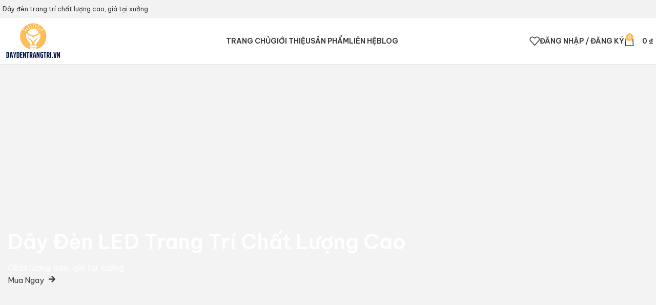

--- FILE ---
content_type: text/html; charset=UTF-8
request_url: https://daydentrangtri.vn/
body_size: 24882
content:
<!DOCTYPE html>
<html lang="vi" prefix="og: https://ogp.me/ns#">
<head>
	<meta charset="UTF-8">
	<link rel="profile" href="https://gmpg.org/xfn/11">
	<link rel="pingback" href="https://daydentrangtri.vn/xmlrpc.php">

	
<!-- Tối ưu hóa công cụ tìm kiếm bởi Rank Math - https://rankmath.com/ -->
<title>Dây Đèn Trang Trí Chất Lượng, Giá Rẻ Tại Xưởng</title>
<meta name="description" content="Chất lượng cao, giá tại xưởng"/>
<meta name="robots" content="follow, index, max-snippet:-1, max-video-preview:-1, max-image-preview:large"/>
<link rel="canonical" href="https://daydentrangtri.vn/" />
<meta property="og:locale" content="vi_VN" />
<meta property="og:type" content="website" />
<meta property="og:title" content="Dây Đèn Trang Trí Chất Lượng, Giá Rẻ Tại Xưởng" />
<meta property="og:description" content="Chất lượng cao, giá tại xưởng" />
<meta property="og:url" content="https://daydentrangtri.vn/" />
<meta property="og:site_name" content="Dây Đèn Trang Trí" />
<meta property="og:updated_time" content="2024-12-14T23:02:10+07:00" />
<meta property="article:published_time" content="2022-09-07T13:52:36+07:00" />
<meta property="article:modified_time" content="2024-12-14T23:02:10+07:00" />
<meta name="twitter:card" content="summary_large_image" />
<meta name="twitter:title" content="Dây Đèn Trang Trí Chất Lượng, Giá Rẻ Tại Xưởng" />
<meta name="twitter:description" content="Chất lượng cao, giá tại xưởng" />
<meta name="twitter:label1" content="Được viết bởi" />
<meta name="twitter:data1" content="tungdo" />
<meta name="twitter:label2" content="Thời gian để đọc" />
<meta name="twitter:data2" content="1 phút" />
<script type="application/ld+json" class="rank-math-schema">{"@context":"https://schema.org","@graph":[{"@type":["LocalBusiness","Organization"],"@id":"https://daydentrangtri.vn/#organization","name":"D\u00e2y \u0110\u00e8n Trang Tr\u00ed","url":"https://daydentrangtri.vn/","openingHours":["Monday,Tuesday,Wednesday,Thursday,Friday,Saturday,Sunday 09:00-17:00"]},{"@type":"WebSite","@id":"https://daydentrangtri.vn/#website","url":"https://daydentrangtri.vn","name":"D\u00e2y \u0110\u00e8n Trang Tr\u00ed","publisher":{"@id":"https://daydentrangtri.vn/#organization"},"inLanguage":"vi","potentialAction":{"@type":"SearchAction","target":"https://daydentrangtri.vn/?s={search_term_string}","query-input":"required name=search_term_string"}},{"@type":"ImageObject","@id":"https://daydentrangtri.vn/wp-content/uploads/2024/11/day-den-trang-tri-dui-duc-10mx20-bong-mau-trang.jpg","url":"https://daydentrangtri.vn/wp-content/uploads/2024/11/day-den-trang-tri-dui-duc-10mx20-bong-mau-trang.jpg","width":"200","height":"200","inLanguage":"vi"},{"@type":"WebPage","@id":"https://daydentrangtri.vn/#webpage","url":"https://daydentrangtri.vn/","name":"D\u00e2y \u0110\u00e8n Trang Tr\u00ed Ch\u1ea5t L\u01b0\u1ee3ng, Gi\u00e1 R\u1ebb T\u1ea1i X\u01b0\u1edfng","datePublished":"2022-09-07T13:52:36+07:00","dateModified":"2024-12-14T23:02:10+07:00","about":{"@id":"https://daydentrangtri.vn/#organization"},"isPartOf":{"@id":"https://daydentrangtri.vn/#website"},"primaryImageOfPage":{"@id":"https://daydentrangtri.vn/wp-content/uploads/2024/11/day-den-trang-tri-dui-duc-10mx20-bong-mau-trang.jpg"},"inLanguage":"vi"},{"@type":"Person","@id":"https://daydentrangtri.vn/author/tungdo/","name":"tungdo","url":"https://daydentrangtri.vn/author/tungdo/","image":{"@type":"ImageObject","@id":"https://secure.gravatar.com/avatar/5e0d7995a510db6afeee9595a6507e7038ce1d17832a49cc53e389d66a2300bd?s=96&amp;d=mm&amp;r=g","url":"https://secure.gravatar.com/avatar/5e0d7995a510db6afeee9595a6507e7038ce1d17832a49cc53e389d66a2300bd?s=96&amp;d=mm&amp;r=g","caption":"tungdo","inLanguage":"vi"},"sameAs":["https://oidirestore.com"],"worksFor":{"@id":"https://daydentrangtri.vn/#organization"}},{"@type":"Article","headline":"D\u00e2y \u0110\u00e8n Trang Tr\u00ed Ch\u1ea5t L\u01b0\u1ee3ng, Gi\u00e1 R\u1ebb T\u1ea1i X\u01b0\u1edfng","datePublished":"2022-09-07T13:52:36+07:00","dateModified":"2024-12-14T23:02:10+07:00","author":{"@id":"https://daydentrangtri.vn/author/tungdo/","name":"tungdo"},"publisher":{"@id":"https://daydentrangtri.vn/#organization"},"description":"Ch\u1ea5t l\u01b0\u1ee3ng cao, gi\u00e1 t\u1ea1i x\u01b0\u1edfng","name":"D\u00e2y \u0110\u00e8n Trang Tr\u00ed Ch\u1ea5t L\u01b0\u1ee3ng, Gi\u00e1 R\u1ebb T\u1ea1i X\u01b0\u1edfng","@id":"https://daydentrangtri.vn/#richSnippet","isPartOf":{"@id":"https://daydentrangtri.vn/#webpage"},"image":{"@id":"https://daydentrangtri.vn/wp-content/uploads/2024/11/day-den-trang-tri-dui-duc-10mx20-bong-mau-trang.jpg"},"inLanguage":"vi","mainEntityOfPage":{"@id":"https://daydentrangtri.vn/#webpage"}}]}</script>
<!-- /Plugin SEO WordPress Rank Math -->

<link rel='dns-prefetch' href='//fonts.googleapis.com' />
<link rel="alternate" type="application/rss+xml" title="Dòng thông tin Dây Đèn Trang Trí &raquo;" href="https://daydentrangtri.vn/feed/" />
<link rel="alternate" type="application/rss+xml" title="Dây Đèn Trang Trí &raquo; Dòng bình luận" href="https://daydentrangtri.vn/comments/feed/" />
<link rel="alternate" title="oNhúng (JSON)" type="application/json+oembed" href="https://daydentrangtri.vn/wp-json/oembed/1.0/embed?url=https%3A%2F%2Fdaydentrangtri.vn%2F" />
<link rel="alternate" title="oNhúng (XML)" type="text/xml+oembed" href="https://daydentrangtri.vn/wp-json/oembed/1.0/embed?url=https%3A%2F%2Fdaydentrangtri.vn%2F&#038;format=xml" />
<style id='wp-img-auto-sizes-contain-inline-css' type='text/css'>
img:is([sizes=auto i],[sizes^="auto," i]){contain-intrinsic-size:3000px 1500px}
/*# sourceURL=wp-img-auto-sizes-contain-inline-css */
</style>
<style id='classic-theme-styles-inline-css' type='text/css'>
/*! This file is auto-generated */
.wp-block-button__link{color:#fff;background-color:#32373c;border-radius:9999px;box-shadow:none;text-decoration:none;padding:calc(.667em + 2px) calc(1.333em + 2px);font-size:1.125em}.wp-block-file__button{background:#32373c;color:#fff;text-decoration:none}
/*# sourceURL=/wp-includes/css/classic-themes.min.css */
</style>
<style id='woocommerce-inline-inline-css' type='text/css'>
.woocommerce form .form-row .required { visibility: visible; }
/*# sourceURL=woocommerce-inline-inline-css */
</style>
<link rel='stylesheet' id='elementor-frontend-css' href='https://daydentrangtri.vn/wp-content/uploads/elementor/css/custom-frontend.min.css?ver=1766429319' type='text/css' media='all' />
<link rel='stylesheet' id='swiper-css' href='https://daydentrangtri.vn/wp-content/plugins/elementor/assets/lib/swiper/v8/css/swiper.min.css?ver=8.4.5' type='text/css' media='all' />
<link rel='stylesheet' id='e-swiper-css' href='https://daydentrangtri.vn/wp-content/plugins/elementor/assets/css/conditionals/e-swiper.min.css?ver=3.25.11' type='text/css' media='all' />
<link rel='stylesheet' id='elementor-post-7-css' href='https://daydentrangtri.vn/wp-content/uploads/elementor/css/post-7.css?ver=1766429319' type='text/css' media='all' />
<link rel='stylesheet' id='widget-heading-css' href='https://daydentrangtri.vn/wp-content/plugins/elementor/assets/css/widget-heading.min.css?ver=3.25.11' type='text/css' media='all' />
<link rel='stylesheet' id='elementor-post-25-css' href='https://daydentrangtri.vn/wp-content/uploads/elementor/css/post-25.css?ver=1766429320' type='text/css' media='all' />
<link rel='stylesheet' id='bootstrap-css' href='https://daydentrangtri.vn/wp-content/themes/woodmart/css/bootstrap-light.min.css?ver=7.6.0' type='text/css' media='all' />
<link rel='stylesheet' id='woodmart-style-css' href='https://daydentrangtri.vn/wp-content/themes/woodmart/css/parts/base.min.css?ver=7.6.0' type='text/css' media='all' />
<link rel='stylesheet' id='wd-widget-recent-post-comments-css' href='https://daydentrangtri.vn/wp-content/themes/woodmart/css/parts/widget-recent-post-comments.min.css?ver=7.6.0' type='text/css' media='all' />
<link rel='stylesheet' id='wd-widget-wd-recent-posts-css' href='https://daydentrangtri.vn/wp-content/themes/woodmart/css/parts/widget-wd-recent-posts.min.css?ver=7.6.0' type='text/css' media='all' />
<link rel='stylesheet' id='wd-widget-nav-css' href='https://daydentrangtri.vn/wp-content/themes/woodmart/css/parts/widget-nav.min.css?ver=7.6.0' type='text/css' media='all' />
<link rel='stylesheet' id='wd-widget-wd-layered-nav-css' href='https://daydentrangtri.vn/wp-content/themes/woodmart/css/parts/woo-widget-wd-layered-nav.min.css?ver=7.6.0' type='text/css' media='all' />
<link rel='stylesheet' id='wd-woo-mod-swatches-base-css' href='https://daydentrangtri.vn/wp-content/themes/woodmart/css/parts/woo-mod-swatches-base.min.css?ver=7.6.0' type='text/css' media='all' />
<link rel='stylesheet' id='wd-woo-mod-swatches-filter-css' href='https://daydentrangtri.vn/wp-content/themes/woodmart/css/parts/woo-mod-swatches-filter.min.css?ver=7.6.0' type='text/css' media='all' />
<link rel='stylesheet' id='wd-widget-layered-nav-stock-status-css' href='https://daydentrangtri.vn/wp-content/themes/woodmart/css/parts/woo-widget-layered-nav-stock-status.min.css?ver=7.6.0' type='text/css' media='all' />
<link rel='stylesheet' id='wd-widget-product-list-css' href='https://daydentrangtri.vn/wp-content/themes/woodmart/css/parts/woo-widget-product-list.min.css?ver=7.6.0' type='text/css' media='all' />
<link rel='stylesheet' id='wd-widget-slider-price-filter-css' href='https://daydentrangtri.vn/wp-content/themes/woodmart/css/parts/woo-widget-slider-price-filter.min.css?ver=7.6.0' type='text/css' media='all' />
<link rel='stylesheet' id='wd-wp-gutenberg-css' href='https://daydentrangtri.vn/wp-content/themes/woodmart/css/parts/wp-gutenberg.min.css?ver=7.6.0' type='text/css' media='all' />
<link rel='stylesheet' id='wd-wpcf7-css' href='https://daydentrangtri.vn/wp-content/themes/woodmart/css/parts/int-wpcf7.min.css?ver=7.6.0' type='text/css' media='all' />
<link rel='stylesheet' id='wd-elementor-base-css' href='https://daydentrangtri.vn/wp-content/themes/woodmart/css/parts/int-elem-base.min.css?ver=7.6.0' type='text/css' media='all' />
<link rel='stylesheet' id='wd-woocommerce-base-css' href='https://daydentrangtri.vn/wp-content/themes/woodmart/css/parts/woocommerce-base.min.css?ver=7.6.0' type='text/css' media='all' />
<link rel='stylesheet' id='wd-mod-star-rating-css' href='https://daydentrangtri.vn/wp-content/themes/woodmart/css/parts/mod-star-rating.min.css?ver=7.6.0' type='text/css' media='all' />
<link rel='stylesheet' id='wd-woo-el-track-order-css' href='https://daydentrangtri.vn/wp-content/themes/woodmart/css/parts/woo-el-track-order.min.css?ver=7.6.0' type='text/css' media='all' />
<link rel='stylesheet' id='wd-woocommerce-block-notices-css' href='https://daydentrangtri.vn/wp-content/themes/woodmart/css/parts/woo-mod-block-notices.min.css?ver=7.6.0' type='text/css' media='all' />
<link rel='stylesheet' id='wd-woo-gutenberg-css' href='https://daydentrangtri.vn/wp-content/themes/woodmart/css/parts/woo-gutenberg.min.css?ver=7.6.0' type='text/css' media='all' />
<link rel='stylesheet' id='wd-woo-opt-free-progress-bar-css' href='https://daydentrangtri.vn/wp-content/themes/woodmart/css/parts/woo-opt-free-progress-bar.min.css?ver=7.6.0' type='text/css' media='all' />
<link rel='stylesheet' id='wd-woo-mod-progress-bar-css' href='https://daydentrangtri.vn/wp-content/themes/woodmart/css/parts/woo-mod-progress-bar.min.css?ver=7.6.0' type='text/css' media='all' />
<link rel='stylesheet' id='child-style-css' href='https://daydentrangtri.vn/wp-content/themes/woodmart-child/style.css?ver=7.6.0' type='text/css' media='all' />
<link rel='stylesheet' id='wd-header-base-css' href='https://daydentrangtri.vn/wp-content/themes/woodmart/css/parts/header-base.min.css?ver=7.6.0' type='text/css' media='all' />
<link rel='stylesheet' id='wd-mod-tools-css' href='https://daydentrangtri.vn/wp-content/themes/woodmart/css/parts/mod-tools.min.css?ver=7.6.0' type='text/css' media='all' />
<link rel='stylesheet' id='wd-header-elements-base-css' href='https://daydentrangtri.vn/wp-content/themes/woodmart/css/parts/header-el-base.min.css?ver=7.6.0' type='text/css' media='all' />
<link rel='stylesheet' id='wd-social-icons-css' href='https://daydentrangtri.vn/wp-content/themes/woodmart/css/parts/el-social-icons.min.css?ver=7.6.0' type='text/css' media='all' />
<link rel='stylesheet' id='wd-header-my-account-css' href='https://daydentrangtri.vn/wp-content/themes/woodmart/css/parts/header-el-my-account.min.css?ver=7.6.0' type='text/css' media='all' />
<link rel='stylesheet' id='wd-header-cart-side-css' href='https://daydentrangtri.vn/wp-content/themes/woodmart/css/parts/header-el-cart-side.min.css?ver=7.6.0' type='text/css' media='all' />
<link rel='stylesheet' id='wd-header-cart-css' href='https://daydentrangtri.vn/wp-content/themes/woodmart/css/parts/header-el-cart.min.css?ver=7.6.0' type='text/css' media='all' />
<link rel='stylesheet' id='wd-widget-shopping-cart-css' href='https://daydentrangtri.vn/wp-content/themes/woodmart/css/parts/woo-widget-shopping-cart.min.css?ver=7.6.0' type='text/css' media='all' />
<link rel='stylesheet' id='wd-header-mobile-nav-dropdown-css' href='https://daydentrangtri.vn/wp-content/themes/woodmart/css/parts/header-el-mobile-nav-dropdown.min.css?ver=7.6.0' type='text/css' media='all' />
<link rel='stylesheet' id='wd-swiper-css' href='https://daydentrangtri.vn/wp-content/themes/woodmart/css/parts/lib-swiper.min.css?ver=7.6.0' type='text/css' media='all' />
<link rel='stylesheet' id='wd-slider-css' href='https://daydentrangtri.vn/wp-content/themes/woodmart/css/parts/el-slider.min.css?ver=7.6.0' type='text/css' media='all' />
<link rel='stylesheet' id='wd-section-title-css' href='https://daydentrangtri.vn/wp-content/themes/woodmart/css/parts/el-section-title.min.css?ver=7.6.0' type='text/css' media='all' />
<link rel='stylesheet' id='wd-swiper-arrows-css' href='https://daydentrangtri.vn/wp-content/themes/woodmart/css/parts/lib-swiper-arrows.min.css?ver=7.6.0' type='text/css' media='all' />
<link rel='stylesheet' id='wd-swiper-pagin-css' href='https://daydentrangtri.vn/wp-content/themes/woodmart/css/parts/lib-swiper-pagin.min.css?ver=7.6.0' type='text/css' media='all' />
<link rel='stylesheet' id='wd-product-loop-css' href='https://daydentrangtri.vn/wp-content/themes/woodmart/css/parts/woo-product-loop.min.css?ver=7.6.0' type='text/css' media='all' />
<link rel='stylesheet' id='wd-product-loop-quick-css' href='https://daydentrangtri.vn/wp-content/themes/woodmart/css/parts/woo-product-loop-quick.min.css?ver=7.6.0' type='text/css' media='all' />
<link rel='stylesheet' id='wd-woo-mod-add-btn-replace-css' href='https://daydentrangtri.vn/wp-content/themes/woodmart/css/parts/woo-mod-add-btn-replace.min.css?ver=7.6.0' type='text/css' media='all' />
<link rel='stylesheet' id='wd-mfp-popup-css' href='https://daydentrangtri.vn/wp-content/themes/woodmart/css/parts/lib-magnific-popup.min.css?ver=7.6.0' type='text/css' media='all' />
<link rel='stylesheet' id='wd-blog-base-css' href='https://daydentrangtri.vn/wp-content/themes/woodmart/css/parts/blog-base.min.css?ver=7.6.0' type='text/css' media='all' />
<link rel='stylesheet' id='wd-blog-loop-base-css' href='https://daydentrangtri.vn/wp-content/themes/woodmart/css/parts/blog-loop-base.min.css?ver=7.6.0' type='text/css' media='all' />
<link rel='stylesheet' id='wd-blog-loop-design-meta-image-css' href='https://daydentrangtri.vn/wp-content/themes/woodmart/css/parts/blog-loop-design-meta-image.min.css?ver=7.6.0' type='text/css' media='all' />
<link rel='stylesheet' id='wd-widget-collapse-css' href='https://daydentrangtri.vn/wp-content/themes/woodmart/css/parts/opt-widget-collapse.min.css?ver=7.6.0' type='text/css' media='all' />
<link rel='stylesheet' id='wd-footer-base-css' href='https://daydentrangtri.vn/wp-content/themes/woodmart/css/parts/footer-base.min.css?ver=7.6.0' type='text/css' media='all' />
<link rel='stylesheet' id='wd-section-title-style-under-and-over-css' href='https://daydentrangtri.vn/wp-content/themes/woodmart/css/parts/el-section-title-style-under-and-over.min.css?ver=7.6.0' type='text/css' media='all' />
<link rel='stylesheet' id='wd-text-block-css' href='https://daydentrangtri.vn/wp-content/themes/woodmart/css/parts/el-text-block.min.css?ver=7.6.0' type='text/css' media='all' />
<link rel='stylesheet' id='wd-mod-nav-menu-label-css' href='https://daydentrangtri.vn/wp-content/themes/woodmart/css/parts/mod-nav-menu-label.min.css?ver=7.6.0' type='text/css' media='all' />
<link rel='stylesheet' id='wd-scroll-top-css' href='https://daydentrangtri.vn/wp-content/themes/woodmart/css/parts/opt-scrolltotop.min.css?ver=7.6.0' type='text/css' media='all' />
<link rel='stylesheet' id='wd-wd-search-form-css' href='https://daydentrangtri.vn/wp-content/themes/woodmart/css/parts/wd-search-form.min.css?ver=7.6.0' type='text/css' media='all' />
<link rel='stylesheet' id='wd-page-wishlist-popup-css' href='https://daydentrangtri.vn/wp-content/themes/woodmart/css/parts/woo-page-wishlist-popup.min.css?ver=7.6.0' type='text/css' media='all' />
<link rel='stylesheet' id='wd-bottom-toolbar-css' href='https://daydentrangtri.vn/wp-content/themes/woodmart/css/parts/opt-bottom-toolbar.min.css?ver=7.6.0' type='text/css' media='all' />
<link rel='stylesheet' id='xts-style-default_header-css' href='https://daydentrangtri.vn/wp-content/uploads/2024/12/xts-default_header-1734232507.css?ver=7.6.0' type='text/css' media='all' />
<link rel='stylesheet' id='xts-style-theme_settings_default-css' href='https://daydentrangtri.vn/wp-content/uploads/2024/12/xts-theme_settings_default-1734247709.css?ver=7.6.0' type='text/css' media='all' />
<link rel='stylesheet' id='xts-google-fonts-css' href='https://fonts.googleapis.com/css?family=Be+Vietnam+Pro%3A400%2C600%7CJost%3A400%2C600%2C700&#038;ver=7.6.0' type='text/css' media='all' />
<link rel='stylesheet' id='google-fonts-1-css' href='https://fonts.googleapis.com/css?family=Roboto%3A100%2C100italic%2C200%2C200italic%2C300%2C300italic%2C400%2C400italic%2C500%2C500italic%2C600%2C600italic%2C700%2C700italic%2C800%2C800italic%2C900%2C900italic%7CRoboto+Slab%3A100%2C100italic%2C200%2C200italic%2C300%2C300italic%2C400%2C400italic%2C500%2C500italic%2C600%2C600italic%2C700%2C700italic%2C800%2C800italic%2C900%2C900italic&#038;display=swap&#038;subset=vietnamese&#038;ver=6.9' type='text/css' media='all' />
<link rel="preconnect" href="https://fonts.gstatic.com/" crossorigin><script type="text/javascript" src="https://daydentrangtri.vn/wp-includes/js/jquery/jquery.min.js?ver=3.7.1" id="jquery-core-js"></script>
<script type="text/javascript" src="https://daydentrangtri.vn/wp-includes/js/jquery/jquery-migrate.min.js?ver=3.4.1" id="jquery-migrate-js"></script>
<script type="text/javascript" src="https://daydentrangtri.vn/wp-content/plugins/woocommerce/assets/js/jquery-blockui/jquery.blockUI.min.js?ver=2.7.0-wc.9.3.5" id="jquery-blockui-js" defer="defer" data-wp-strategy="defer"></script>
<script type="text/javascript" id="wc-add-to-cart-js-extra">
/* <![CDATA[ */
var wc_add_to_cart_params = {"ajax_url":"/wp-admin/admin-ajax.php","wc_ajax_url":"/?wc-ajax=%%endpoint%%","i18n_view_cart":"View cart","cart_url":"https://daydentrangtri.vn/gio-hang/","is_cart":"","cart_redirect_after_add":"no"};
//# sourceURL=wc-add-to-cart-js-extra
/* ]]> */
</script>
<script type="text/javascript" src="https://daydentrangtri.vn/wp-content/plugins/woocommerce/assets/js/frontend/add-to-cart.min.js?ver=9.3.5" id="wc-add-to-cart-js" defer="defer" data-wp-strategy="defer"></script>
<script type="text/javascript" src="https://daydentrangtri.vn/wp-content/plugins/woocommerce/assets/js/js-cookie/js.cookie.min.js?ver=2.1.4-wc.9.3.5" id="js-cookie-js" defer="defer" data-wp-strategy="defer"></script>
<script type="text/javascript" id="woocommerce-js-extra">
/* <![CDATA[ */
var woocommerce_params = {"ajax_url":"/wp-admin/admin-ajax.php","wc_ajax_url":"/?wc-ajax=%%endpoint%%"};
//# sourceURL=woocommerce-js-extra
/* ]]> */
</script>
<script type="text/javascript" src="https://daydentrangtri.vn/wp-content/plugins/woocommerce/assets/js/frontend/woocommerce.min.js?ver=9.3.5" id="woocommerce-js" defer="defer" data-wp-strategy="defer"></script>
<script type="text/javascript" src="https://daydentrangtri.vn/wp-content/themes/woodmart/js/libs/device.min.js?ver=7.6.0" id="wd-device-library-js"></script>
<script type="text/javascript" src="https://daydentrangtri.vn/wp-content/themes/woodmart/js/scripts/global/scrollBar.min.js?ver=7.6.0" id="wd-scrollbar-js"></script>
<link rel="https://api.w.org/" href="https://daydentrangtri.vn/wp-json/" /><link rel="alternate" title="JSON" type="application/json" href="https://daydentrangtri.vn/wp-json/wp/v2/pages/25" /><link rel="EditURI" type="application/rsd+xml" title="RSD" href="https://daydentrangtri.vn/xmlrpc.php?rsd" />
<meta name="generator" content="WordPress 6.9" />
<link rel='shortlink' href='https://daydentrangtri.vn/' />
<!-- Google Tag Manager -->
<script>(function(w,d,s,l,i){w[l]=w[l]||[];w[l].push({'gtm.start':
new Date().getTime(),event:'gtm.js'});var f=d.getElementsByTagName(s)[0],
j=d.createElement(s),dl=l!='dataLayer'?'&l='+l:'';j.async=true;j.src=
'https://www.googletagmanager.com/gtm.js?id='+i+dl;f.parentNode.insertBefore(j,f);
})(window,document,'script','dataLayer','GTM-56MCB9CM');</script>
<!-- End Google Tag Manager --><!-- Google site verification - Google for WooCommerce -->
<meta name="google-site-verification" content="zZ1ymQNKUhS9-RoJ3kz4qEIja7k1AyIgq7IskY-_3N0" />
					<meta name="viewport" content="width=device-width, initial-scale=1.0, maximum-scale=1.0, user-scalable=no">
										<noscript><style>.woocommerce-product-gallery{ opacity: 1 !important; }</style></noscript>
	<meta name="generator" content="Elementor 3.25.11; features: e_font_icon_svg, additional_custom_breakpoints, e_optimized_control_loading, e_element_cache; settings: css_print_method-external, google_font-enabled, font_display-swap">
<style type="text/css">.recentcomments a{display:inline !important;padding:0 !important;margin:0 !important;}</style>			<style>
				.e-con.e-parent:nth-of-type(n+4):not(.e-lazyloaded):not(.e-no-lazyload),
				.e-con.e-parent:nth-of-type(n+4):not(.e-lazyloaded):not(.e-no-lazyload) * {
					background-image: none !important;
				}
				@media screen and (max-height: 1024px) {
					.e-con.e-parent:nth-of-type(n+3):not(.e-lazyloaded):not(.e-no-lazyload),
					.e-con.e-parent:nth-of-type(n+3):not(.e-lazyloaded):not(.e-no-lazyload) * {
						background-image: none !important;
					}
				}
				@media screen and (max-height: 640px) {
					.e-con.e-parent:nth-of-type(n+2):not(.e-lazyloaded):not(.e-no-lazyload),
					.e-con.e-parent:nth-of-type(n+2):not(.e-lazyloaded):not(.e-no-lazyload) * {
						background-image: none !important;
					}
				}
			</style>
			<style class='wp-fonts-local' type='text/css'>
@font-face{font-family:Inter;font-style:normal;font-weight:300 900;font-display:fallback;src:url('https://daydentrangtri.vn/wp-content/plugins/woocommerce/assets/fonts/Inter-VariableFont_slnt,wght.woff2') format('woff2');font-stretch:normal;}
@font-face{font-family:Cardo;font-style:normal;font-weight:400;font-display:fallback;src:url('https://daydentrangtri.vn/wp-content/plugins/woocommerce/assets/fonts/cardo_normal_400.woff2') format('woff2');}
</style>
<link rel="icon" href="https://daydentrangtri.vn/wp-content/uploads/2024/12/favicon-148x148.png" sizes="32x32" />
<link rel="icon" href="https://daydentrangtri.vn/wp-content/uploads/2024/12/favicon-300x300.png" sizes="192x192" />
<link rel="apple-touch-icon" href="https://daydentrangtri.vn/wp-content/uploads/2024/12/favicon-300x300.png" />
<meta name="msapplication-TileImage" content="https://daydentrangtri.vn/wp-content/uploads/2024/12/favicon-300x300.png" />
<style>
		
		</style>
		<!-- Global site tag (gtag.js) - Google Ads: AW-16695549659 - Google for WooCommerce -->
		<script async src="https://www.googletagmanager.com/gtag/js?id=AW-16695549659"></script>
		<script>
			window.dataLayer = window.dataLayer || [];
			function gtag() { dataLayer.push(arguments); }
			gtag( 'consent', 'default', {
				analytics_storage: 'denied',
				ad_storage: 'denied',
				ad_user_data: 'denied',
				ad_personalization: 'denied',
				region: ['AT', 'BE', 'BG', 'HR', 'CY', 'CZ', 'DK', 'EE', 'FI', 'FR', 'DE', 'GR', 'HU', 'IS', 'IE', 'IT', 'LV', 'LI', 'LT', 'LU', 'MT', 'NL', 'NO', 'PL', 'PT', 'RO', 'SK', 'SI', 'ES', 'SE', 'GB', 'CH'],
				wait_for_update: 500,
			} );
			gtag('js', new Date());
			gtag('set', 'developer_id.dOGY3NW', true);
			gtag("config", "AW-16695549659", { "groups": "GLA", "send_page_view": false });		</script>

		<link rel='stylesheet' id='wc-blocks-style-css' href='https://daydentrangtri.vn/wp-content/plugins/woocommerce/assets/client/blocks/wc-blocks.css?ver=wc-9.3.5' type='text/css' media='all' />
<style id='global-styles-inline-css' type='text/css'>
:root{--wp--preset--aspect-ratio--square: 1;--wp--preset--aspect-ratio--4-3: 4/3;--wp--preset--aspect-ratio--3-4: 3/4;--wp--preset--aspect-ratio--3-2: 3/2;--wp--preset--aspect-ratio--2-3: 2/3;--wp--preset--aspect-ratio--16-9: 16/9;--wp--preset--aspect-ratio--9-16: 9/16;--wp--preset--color--black: #000000;--wp--preset--color--cyan-bluish-gray: #abb8c3;--wp--preset--color--white: #ffffff;--wp--preset--color--pale-pink: #f78da7;--wp--preset--color--vivid-red: #cf2e2e;--wp--preset--color--luminous-vivid-orange: #ff6900;--wp--preset--color--luminous-vivid-amber: #fcb900;--wp--preset--color--light-green-cyan: #7bdcb5;--wp--preset--color--vivid-green-cyan: #00d084;--wp--preset--color--pale-cyan-blue: #8ed1fc;--wp--preset--color--vivid-cyan-blue: #0693e3;--wp--preset--color--vivid-purple: #9b51e0;--wp--preset--gradient--vivid-cyan-blue-to-vivid-purple: linear-gradient(135deg,rgb(6,147,227) 0%,rgb(155,81,224) 100%);--wp--preset--gradient--light-green-cyan-to-vivid-green-cyan: linear-gradient(135deg,rgb(122,220,180) 0%,rgb(0,208,130) 100%);--wp--preset--gradient--luminous-vivid-amber-to-luminous-vivid-orange: linear-gradient(135deg,rgb(252,185,0) 0%,rgb(255,105,0) 100%);--wp--preset--gradient--luminous-vivid-orange-to-vivid-red: linear-gradient(135deg,rgb(255,105,0) 0%,rgb(207,46,46) 100%);--wp--preset--gradient--very-light-gray-to-cyan-bluish-gray: linear-gradient(135deg,rgb(238,238,238) 0%,rgb(169,184,195) 100%);--wp--preset--gradient--cool-to-warm-spectrum: linear-gradient(135deg,rgb(74,234,220) 0%,rgb(151,120,209) 20%,rgb(207,42,186) 40%,rgb(238,44,130) 60%,rgb(251,105,98) 80%,rgb(254,248,76) 100%);--wp--preset--gradient--blush-light-purple: linear-gradient(135deg,rgb(255,206,236) 0%,rgb(152,150,240) 100%);--wp--preset--gradient--blush-bordeaux: linear-gradient(135deg,rgb(254,205,165) 0%,rgb(254,45,45) 50%,rgb(107,0,62) 100%);--wp--preset--gradient--luminous-dusk: linear-gradient(135deg,rgb(255,203,112) 0%,rgb(199,81,192) 50%,rgb(65,88,208) 100%);--wp--preset--gradient--pale-ocean: linear-gradient(135deg,rgb(255,245,203) 0%,rgb(182,227,212) 50%,rgb(51,167,181) 100%);--wp--preset--gradient--electric-grass: linear-gradient(135deg,rgb(202,248,128) 0%,rgb(113,206,126) 100%);--wp--preset--gradient--midnight: linear-gradient(135deg,rgb(2,3,129) 0%,rgb(40,116,252) 100%);--wp--preset--font-size--small: 13px;--wp--preset--font-size--medium: 20px;--wp--preset--font-size--large: 36px;--wp--preset--font-size--x-large: 42px;--wp--preset--font-family--inter: "Inter", sans-serif;--wp--preset--font-family--cardo: Cardo;--wp--preset--spacing--20: 0.44rem;--wp--preset--spacing--30: 0.67rem;--wp--preset--spacing--40: 1rem;--wp--preset--spacing--50: 1.5rem;--wp--preset--spacing--60: 2.25rem;--wp--preset--spacing--70: 3.38rem;--wp--preset--spacing--80: 5.06rem;--wp--preset--shadow--natural: 6px 6px 9px rgba(0, 0, 0, 0.2);--wp--preset--shadow--deep: 12px 12px 50px rgba(0, 0, 0, 0.4);--wp--preset--shadow--sharp: 6px 6px 0px rgba(0, 0, 0, 0.2);--wp--preset--shadow--outlined: 6px 6px 0px -3px rgb(255, 255, 255), 6px 6px rgb(0, 0, 0);--wp--preset--shadow--crisp: 6px 6px 0px rgb(0, 0, 0);}:where(.is-layout-flex){gap: 0.5em;}:where(.is-layout-grid){gap: 0.5em;}body .is-layout-flex{display: flex;}.is-layout-flex{flex-wrap: wrap;align-items: center;}.is-layout-flex > :is(*, div){margin: 0;}body .is-layout-grid{display: grid;}.is-layout-grid > :is(*, div){margin: 0;}:where(.wp-block-columns.is-layout-flex){gap: 2em;}:where(.wp-block-columns.is-layout-grid){gap: 2em;}:where(.wp-block-post-template.is-layout-flex){gap: 1.25em;}:where(.wp-block-post-template.is-layout-grid){gap: 1.25em;}.has-black-color{color: var(--wp--preset--color--black) !important;}.has-cyan-bluish-gray-color{color: var(--wp--preset--color--cyan-bluish-gray) !important;}.has-white-color{color: var(--wp--preset--color--white) !important;}.has-pale-pink-color{color: var(--wp--preset--color--pale-pink) !important;}.has-vivid-red-color{color: var(--wp--preset--color--vivid-red) !important;}.has-luminous-vivid-orange-color{color: var(--wp--preset--color--luminous-vivid-orange) !important;}.has-luminous-vivid-amber-color{color: var(--wp--preset--color--luminous-vivid-amber) !important;}.has-light-green-cyan-color{color: var(--wp--preset--color--light-green-cyan) !important;}.has-vivid-green-cyan-color{color: var(--wp--preset--color--vivid-green-cyan) !important;}.has-pale-cyan-blue-color{color: var(--wp--preset--color--pale-cyan-blue) !important;}.has-vivid-cyan-blue-color{color: var(--wp--preset--color--vivid-cyan-blue) !important;}.has-vivid-purple-color{color: var(--wp--preset--color--vivid-purple) !important;}.has-black-background-color{background-color: var(--wp--preset--color--black) !important;}.has-cyan-bluish-gray-background-color{background-color: var(--wp--preset--color--cyan-bluish-gray) !important;}.has-white-background-color{background-color: var(--wp--preset--color--white) !important;}.has-pale-pink-background-color{background-color: var(--wp--preset--color--pale-pink) !important;}.has-vivid-red-background-color{background-color: var(--wp--preset--color--vivid-red) !important;}.has-luminous-vivid-orange-background-color{background-color: var(--wp--preset--color--luminous-vivid-orange) !important;}.has-luminous-vivid-amber-background-color{background-color: var(--wp--preset--color--luminous-vivid-amber) !important;}.has-light-green-cyan-background-color{background-color: var(--wp--preset--color--light-green-cyan) !important;}.has-vivid-green-cyan-background-color{background-color: var(--wp--preset--color--vivid-green-cyan) !important;}.has-pale-cyan-blue-background-color{background-color: var(--wp--preset--color--pale-cyan-blue) !important;}.has-vivid-cyan-blue-background-color{background-color: var(--wp--preset--color--vivid-cyan-blue) !important;}.has-vivid-purple-background-color{background-color: var(--wp--preset--color--vivid-purple) !important;}.has-black-border-color{border-color: var(--wp--preset--color--black) !important;}.has-cyan-bluish-gray-border-color{border-color: var(--wp--preset--color--cyan-bluish-gray) !important;}.has-white-border-color{border-color: var(--wp--preset--color--white) !important;}.has-pale-pink-border-color{border-color: var(--wp--preset--color--pale-pink) !important;}.has-vivid-red-border-color{border-color: var(--wp--preset--color--vivid-red) !important;}.has-luminous-vivid-orange-border-color{border-color: var(--wp--preset--color--luminous-vivid-orange) !important;}.has-luminous-vivid-amber-border-color{border-color: var(--wp--preset--color--luminous-vivid-amber) !important;}.has-light-green-cyan-border-color{border-color: var(--wp--preset--color--light-green-cyan) !important;}.has-vivid-green-cyan-border-color{border-color: var(--wp--preset--color--vivid-green-cyan) !important;}.has-pale-cyan-blue-border-color{border-color: var(--wp--preset--color--pale-cyan-blue) !important;}.has-vivid-cyan-blue-border-color{border-color: var(--wp--preset--color--vivid-cyan-blue) !important;}.has-vivid-purple-border-color{border-color: var(--wp--preset--color--vivid-purple) !important;}.has-vivid-cyan-blue-to-vivid-purple-gradient-background{background: var(--wp--preset--gradient--vivid-cyan-blue-to-vivid-purple) !important;}.has-light-green-cyan-to-vivid-green-cyan-gradient-background{background: var(--wp--preset--gradient--light-green-cyan-to-vivid-green-cyan) !important;}.has-luminous-vivid-amber-to-luminous-vivid-orange-gradient-background{background: var(--wp--preset--gradient--luminous-vivid-amber-to-luminous-vivid-orange) !important;}.has-luminous-vivid-orange-to-vivid-red-gradient-background{background: var(--wp--preset--gradient--luminous-vivid-orange-to-vivid-red) !important;}.has-very-light-gray-to-cyan-bluish-gray-gradient-background{background: var(--wp--preset--gradient--very-light-gray-to-cyan-bluish-gray) !important;}.has-cool-to-warm-spectrum-gradient-background{background: var(--wp--preset--gradient--cool-to-warm-spectrum) !important;}.has-blush-light-purple-gradient-background{background: var(--wp--preset--gradient--blush-light-purple) !important;}.has-blush-bordeaux-gradient-background{background: var(--wp--preset--gradient--blush-bordeaux) !important;}.has-luminous-dusk-gradient-background{background: var(--wp--preset--gradient--luminous-dusk) !important;}.has-pale-ocean-gradient-background{background: var(--wp--preset--gradient--pale-ocean) !important;}.has-electric-grass-gradient-background{background: var(--wp--preset--gradient--electric-grass) !important;}.has-midnight-gradient-background{background: var(--wp--preset--gradient--midnight) !important;}.has-small-font-size{font-size: var(--wp--preset--font-size--small) !important;}.has-medium-font-size{font-size: var(--wp--preset--font-size--medium) !important;}.has-large-font-size{font-size: var(--wp--preset--font-size--large) !important;}.has-x-large-font-size{font-size: var(--wp--preset--font-size--x-large) !important;}
/*# sourceURL=global-styles-inline-css */
</style>
</head>

<body class="home wp-singular page-template-default page page-id-25 wp-theme-woodmart wp-child-theme-woodmart-child theme-woodmart woocommerce-no-js wrapper-custom  categories-accordion-on woodmart-ajax-shop-on offcanvas-sidebar-mobile offcanvas-sidebar-tablet sticky-toolbar-on elementor-default elementor-kit-7 elementor-page elementor-page-25">
			<!-- Google Tag Manager (noscript) -->
<noscript><iframe src="https://www.googletagmanager.com/ns.html?id=GTM-56MCB9CM"
height="0" width="0" style="display:none;visibility:hidden"></iframe></noscript>
<!-- End Google Tag Manager (noscript) --><script type="text/javascript" id="wd-flicker-fix">// Flicker fix.</script><script type="text/javascript">
/* <![CDATA[ */
gtag("event", "page_view", {send_to: "GLA"});
/* ]]> */
</script>
	
	
	<div class="website-wrapper">
									<header class="whb-header whb-default_header whb-sticky-shadow whb-scroll-slide whb-sticky-real">
					<div class="whb-main-header">
	
<div class="whb-row whb-top-bar whb-not-sticky-row whb-with-bg whb-without-border whb-color-dark whb-hidden-mobile whb-flex-flex-middle">
	<div class="container">
		<div class="whb-flex-row whb-top-bar-inner">
			<div class="whb-column whb-col-left whb-visible-lg">
	
<div class="wd-header-text set-cont-mb-s reset-last-child ">Dây đèn trang trí chất lượng cao, giá tại xưởng</div>
</div>
<div class="whb-column whb-col-center whb-visible-lg whb-empty-column">
	</div>
<div class="whb-column whb-col-right whb-visible-lg">
	
			<div class=" wd-social-icons icons-design-default icons-size-small color-scheme-dark social-share social-form-circle text-center">

				
									<a rel="noopener noreferrer nofollow" href="https://www.facebook.com/sharer/sharer.php?u=https://daydentrangtri.vn/" target="_blank" class=" wd-social-icon social-facebook" aria-label="Facebook social link">
						<span class="wd-icon"></span>
											</a>
				
									<a rel="noopener noreferrer nofollow" href="https://x.com/share?url=https://daydentrangtri.vn/" target="_blank" class=" wd-social-icon social-twitter" aria-label="X social link">
						<span class="wd-icon"></span>
											</a>
				
				
				
				
									<a rel="noopener noreferrer nofollow" href="https://pinterest.com/pin/create/button/?url=https://daydentrangtri.vn/&media=https://daydentrangtri.vn/wp-includes/images/media/default.svg&description=Trang+ch%E1%BB%A7" target="_blank" class=" wd-social-icon social-pinterest" aria-label="Pinterest social link">
						<span class="wd-icon"></span>
											</a>
				
				
									<a rel="noopener noreferrer nofollow" href="https://www.linkedin.com/shareArticle?mini=true&url=https://daydentrangtri.vn/" target="_blank" class=" wd-social-icon social-linkedin" aria-label="Linkedin social link">
						<span class="wd-icon"></span>
											</a>
				
				
				
				
				
				
				
				
				
				
								
								
				
				
				
									<a rel="noopener noreferrer nofollow" href="https://telegram.me/share/url?url=https://daydentrangtri.vn/" target="_blank" class=" wd-social-icon social-tg" aria-label="Telegram social link">
						<span class="wd-icon"></span>
											</a>
								
				
			</div>

		</div>
<div class="whb-column whb-col-mobile whb-hidden-lg">
	
			<div class=" wd-social-icons icons-design-default icons-size-small color-scheme-light social-share social-form-circle text-center">

				
									<a rel="noopener noreferrer nofollow" href="https://www.facebook.com/sharer/sharer.php?u=https://daydentrangtri.vn/" target="_blank" class=" wd-social-icon social-facebook" aria-label="Facebook social link">
						<span class="wd-icon"></span>
											</a>
				
									<a rel="noopener noreferrer nofollow" href="https://x.com/share?url=https://daydentrangtri.vn/" target="_blank" class=" wd-social-icon social-twitter" aria-label="X social link">
						<span class="wd-icon"></span>
											</a>
				
				
				
				
									<a rel="noopener noreferrer nofollow" href="https://pinterest.com/pin/create/button/?url=https://daydentrangtri.vn/&media=https://daydentrangtri.vn/wp-includes/images/media/default.svg&description=Trang+ch%E1%BB%A7" target="_blank" class=" wd-social-icon social-pinterest" aria-label="Pinterest social link">
						<span class="wd-icon"></span>
											</a>
				
				
									<a rel="noopener noreferrer nofollow" href="https://www.linkedin.com/shareArticle?mini=true&url=https://daydentrangtri.vn/" target="_blank" class=" wd-social-icon social-linkedin" aria-label="Linkedin social link">
						<span class="wd-icon"></span>
											</a>
				
				
				
				
				
				
				
				
				
				
								
								
				
				
				
									<a rel="noopener noreferrer nofollow" href="https://telegram.me/share/url?url=https://daydentrangtri.vn/" target="_blank" class=" wd-social-icon social-tg" aria-label="Telegram social link">
						<span class="wd-icon"></span>
											</a>
								
				
			</div>

		</div>
		</div>
	</div>
</div>

<div class="whb-row whb-general-header whb-not-sticky-row whb-without-bg whb-border-fullwidth whb-color-dark whb-flex-flex-middle">
	<div class="container">
		<div class="whb-flex-row whb-general-header-inner">
			<div class="whb-column whb-col-left whb-visible-lg">
	<div class="site-logo">
	<a href="https://daydentrangtri.vn/" class="wd-logo wd-main-logo" rel="home" aria-label="Site logo">
		<img src="https://daydentrangtri.vn/wp-content/uploads/2024/12/logo-daydentrangtri.png" alt="Dây Đèn Trang Trí" style="max-width: 250px;" />	</a>
	</div>
</div>
<div class="whb-column whb-col-center whb-visible-lg">
	<div class="whb-space-element " style="width:60px;"></div><div class="wd-header-nav wd-header-main-nav text-center wd-design-1" role="navigation" aria-label="Main navigation">
	<ul id="menu-main-menu" class="menu wd-nav wd-nav-main wd-style-default wd-gap-m"><li id="menu-item-9864" class="menu-item menu-item-type-post_type menu-item-object-page menu-item-home current-menu-item page_item page-item-25 current_page_item menu-item-9864 item-level-0 menu-simple-dropdown wd-event-hover" ><a href="https://daydentrangtri.vn/" class="woodmart-nav-link"><span class="nav-link-text">Trang chủ</span></a></li>
<li id="menu-item-9534" class="menu-item menu-item-type-post_type menu-item-object-page menu-item-9534 item-level-0 menu-simple-dropdown wd-event-hover" ><a href="https://daydentrangtri.vn/gioi-thieu/" class="woodmart-nav-link"><span class="nav-link-text">Giới thiệu</span></a></li>
<li id="menu-item-9969" class="menu-item menu-item-type-post_type menu-item-object-page menu-item-9969 item-level-0 menu-simple-dropdown wd-event-hover" ><a href="https://daydentrangtri.vn/cua-hang/" class="woodmart-nav-link"><span class="nav-link-text">Sản phẩm</span></a></li>
<li id="menu-item-9535" class="menu-item menu-item-type-post_type menu-item-object-page menu-item-9535 item-level-0 menu-simple-dropdown wd-event-hover" ><a href="https://daydentrangtri.vn/lien-he/" class="woodmart-nav-link"><span class="nav-link-text">Liên hệ</span></a></li>
<li id="menu-item-9532" class="menu-item menu-item-type-post_type menu-item-object-page menu-item-9532 item-level-0 menu-simple-dropdown wd-event-hover" ><a href="https://daydentrangtri.vn/blog/" class="woodmart-nav-link"><span class="nav-link-text">Blog</span></a></li>
</ul></div><!--END MAIN-NAV-->
</div>
<div class="whb-column whb-col-right whb-visible-lg">
	
<div class="wd-header-wishlist wd-tools-element wd-style-icon wd-design-2 whb-i8977fqp1lmve3hyjltf" title="My Wishlist">
	<a href="https://daydentrangtri.vn/yeu-thich/" title="Wishlist products">
		
			<span class="wd-tools-icon">
				
							</span>

			<span class="wd-tools-text">
				Danh sách yêu thích			</span>

			</a>
</div>
			<link rel="stylesheet" id="wd-header-my-account-dropdown-css" href="https://daydentrangtri.vn/wp-content/themes/woodmart/css/parts/header-el-my-account-dropdown.min.css?ver=7.6.0" type="text/css" media="all" /> 						<link rel="stylesheet" id="wd-woo-mod-login-form-css" href="https://daydentrangtri.vn/wp-content/themes/woodmart/css/parts/woo-mod-login-form.min.css?ver=7.6.0" type="text/css" media="all" /> 			<div class="wd-header-my-account wd-tools-element wd-event-hover wd-design-1 wd-account-style-text whb-2b8mjqhbtvxz16jtxdrd">
			<a href="https://daydentrangtri.vn/tai-khoan/" title="My account">
			
				<span class="wd-tools-icon">
									</span>
				<span class="wd-tools-text">
				Đăng nhập / Đăng ký			</span>

					</a>

		
					<div class="wd-dropdown wd-dropdown-register">
						<div class="login-dropdown-inner woocommerce">
							<span class="wd-heading"><span class="title">Đăng nhập</span><a class="create-account-link" href="https://daydentrangtri.vn/tai-khoan/?action=register">Tạo một tài khoản</a></span>
										<form method="post" class="login woocommerce-form woocommerce-form-login
						" action="https://daydentrangtri.vn/tai-khoan/" 			>

				
				
				<p class="woocommerce-FormRow woocommerce-FormRow--wide form-row form-row-wide form-row-username">
					<label for="username">Username or email address&nbsp;<span class="required" aria-hidden="true">*</span><span class="screen-reader-text">Required</span></label>
					<input type="text" class="woocommerce-Input woocommerce-Input--text input-text" name="username" id="username" value="" />				</p>
				<p class="woocommerce-FormRow woocommerce-FormRow--wide form-row form-row-wide form-row-password">
					<label for="password">Mật khẩu&nbsp;<span class="required" aria-hidden="true">*</span><span class="screen-reader-text">Required</span></label>
					<input class="woocommerce-Input woocommerce-Input--text input-text" type="password" name="password" id="password" autocomplete="current-password" />
				</p>

				
				<p class="form-row">
					<input type="hidden" id="woocommerce-login-nonce" name="woocommerce-login-nonce" value="ac5d89fb46" /><input type="hidden" name="_wp_http_referer" value="/" />										<button type="submit" class="button woocommerce-button woocommerce-form-login__submit" name="login" value="Đăng nhập">Đăng nhập</button>
				</p>

				<p class="login-form-footer">
					<a href="https://daydentrangtri.vn/tai-khoan/lost-password/" class="woocommerce-LostPassword lost_password">Quên mật khẩu?</a>
					<label class="woocommerce-form__label woocommerce-form__label-for-checkbox woocommerce-form-login__rememberme">
						<input class="woocommerce-form__input woocommerce-form__input-checkbox" name="rememberme" type="checkbox" value="forever" title="Ghi nhớ" aria-label="Ghi nhớ" /> <span>Ghi nhớ</span>
					</label>
				</p>

				
							</form>

		
						</div>
					</div>
					</div>

<div class="wd-header-cart wd-tools-element wd-design-2 cart-widget-opener whb-5u866sftq6yga790jxf3">
	<a href="https://daydentrangtri.vn/gio-hang/" title="Giỏ hàng">
		
			<span class="wd-tools-icon wd-icon-alt">
															<span class="wd-cart-number wd-tools-count">0 <span>items</span></span>
									</span>
			<span class="wd-tools-text">
				
										<span class="wd-cart-subtotal"><span class="woocommerce-Price-amount amount"><bdi>0&nbsp;<span class="woocommerce-Price-currencySymbol">&#8363;</span></bdi></span></span>
					</span>

			</a>
	</div>
</div>
<div class="whb-column whb-mobile-left whb-hidden-lg">
	<div class="wd-tools-element wd-header-mobile-nav wd-style-text wd-design-1 whb-wn5z894j1g5n0yp3eeuz">
	<a href="#" rel="nofollow" aria-label="Open mobile menu">
		
		<span class="wd-tools-icon">
					</span>

		<span class="wd-tools-text">Menu</span>

			</a>
</div><!--END wd-header-mobile-nav--></div>
<div class="whb-column whb-mobile-center whb-hidden-lg">
	<div class="site-logo">
	<a href="https://daydentrangtri.vn/" class="wd-logo wd-main-logo" rel="home" aria-label="Site logo">
		<img src="https://daydentrangtri.vn/wp-content/themes/woodmart/images/wood-logo-dark.svg" alt="Dây Đèn Trang Trí" style="max-width: 140px;" />	</a>
	</div>
</div>
<div class="whb-column whb-mobile-right whb-hidden-lg">
	
<div class="wd-header-cart wd-tools-element wd-design-5 cart-widget-opener whb-u6cx6mzhiof1qeysah9h">
	<a href="https://daydentrangtri.vn/gio-hang/" title="Giỏ hàng">
		
			<span class="wd-tools-icon wd-icon-alt">
															<span class="wd-cart-number wd-tools-count">0 <span>items</span></span>
									</span>
			<span class="wd-tools-text">
				
										<span class="wd-cart-subtotal"><span class="woocommerce-Price-amount amount"><bdi>0&nbsp;<span class="woocommerce-Price-currencySymbol">&#8363;</span></bdi></span></span>
					</span>

			</a>
	</div>
</div>
		</div>
	</div>
</div>
</div>
				</header>
			
								<div class="main-page-wrapper">
		
		
		<!-- MAIN CONTENT AREA -->
				<div class="container">
			<div class="row content-layout-wrapper align-items-start">
				
<div class="site-content col-lg-12 col-12 col-md-12" role="main">

								<article id="post-25" class="post-25 page type-page status-publish hentry">

					<div class="entry-content">
								<div data-elementor-type="wp-page" data-elementor-id="25" class="elementor elementor-25">
				<div class="wd-negative-gap elementor-element elementor-element-30f8cff e-flex e-con-boxed e-con e-parent" data-id="30f8cff" data-element_type="container">
					<div class="e-con-inner">
				<div class="elementor-element elementor-element-8c75a08 elementor-widget elementor-widget-wd_slider" data-id="8c75a08" data-element_type="widget" data-widget_type="wd_slider.default">
				<div class="elementor-widget-container">
						<link rel="stylesheet" id="xts-style-term-79-css" href="https://daydentrangtri.vn/wp-content/uploads/2025/12/xts-term-79-1765150421.css?ver=7.6.0" type="text/css" media="all">  			<style>							#slide-9875 .wd-slide-container {
										--wd-align-items: center;
															--wd-justify-content: left;
									}
								#slide-9875.woodmart-loaded .wd-slide-bg {
				background-image:url(https://daydentrangtri.vn/wp-content/uploads/2024/09/banner.jpg);				}

				#slide-9875 .wd-slide-bg {
				background-color:#fefefe;				background-size:cover;
										background-position:center center;									}

									#slide-9875 .wd-slide-inner {
						max-width:1200px;					}
				
				@media (max-width: 1024px) {
				
				
										#slide-9875 .wd-slide-inner {
							max-width:1200px;						}
					
					#slide-9875 .wd-slide-bg {
																		
																							}
				}

				@media (max-width: 768px) {
				
				
										#slide-9875 .wd-slide-inner {
							max-width:500px;						}
					
					#slide-9875 .wd-slide-bg {
																		
																							}
				}

				
								</style>
		<div id="slider-79" data-id="79" class="wd-slider wd-carousel-container wd-anim-slide wd-section-stretch">
			<div class="wd-carousel-inner">
				<div class="wd-carousel wd-grid" data-wrap="yes" data-autoheight="yes" data-scroll_per_page="yes" data-sliding_speed="700" data-effect="slide" style="--wd-col-lg:1;--wd-col-md:1;--wd-col-sm:1;">
					<div class="wd-carousel-wrap ">
																				<div id="slide-9875" class="wd-slide wd-carousel-item woodmart-loaded" >
																<div class="container wd-slide-container content-fixed">
									<div class="wd-slide-inner ">
																					<style>.elementor-9875 .elementor-element.elementor-element-60e5fae{--display:flex;--align-items:flex-start;--container-widget-width:calc( ( 1 - var( --container-widget-flex-grow ) ) * 100% );--background-transition:0.3s;}.elementor-9875 .elementor-element.elementor-element-857b521 .title{color:#FFFFFF;font-size:40px;}.elementor-9875 .elementor-element.elementor-element-857b521 .title-after_title{color:#FFFFFF;font-size:16px;}</style>		<div data-elementor-type="wp-post" data-elementor-id="9875" class="elementor elementor-9875">
				<div class="wd-negative-gap elementor-element elementor-element-60e5fae e-flex e-con-boxed e-con e-parent" data-id="60e5fae" data-element_type="container">
					<div class="e-con-inner">
				<div class="elementor-element elementor-element-857b521 wd-width-100 elementor-widget elementor-widget-wd_title" data-id="857b521" data-element_type="widget" data-widget_type="wd_title.default">
				<div class="elementor-widget-container">
					<div class="title-wrapper set-mb-s reset-last-child wd-title-color-default wd-title-style-default wd-title-size-default text-left">

			
			<div class="liner-continer">
				<h1 class="woodmart-title-container title wd-fontsize-l">Dây Đèn LED Trang Trí Chất Lượng Cao </h1> 
							</div>

							<div class="title-after_title set-cont-mb-s reset-last-child wd-fontsize-xs">
					<p>Chất lượng cao, giá tại xưởng</p>				</div>
					</div>
				</div>
				</div>
				<div class="elementor-element elementor-element-d7f78af elementor-widget elementor-widget-wd_button" data-id="d7f78af" data-element_type="widget" data-widget_type="wd_button.default">
				<div class="elementor-widget-container">
					<div class="wd-button-wrapper text-center" >
			<a class="btn btn-style-default btn-style-semi-round btn-size-default btn-color-default btn-icon-pos-right"  href="https://daydentrangtri.vn/cua-hang/">
				<span class="wd-btn-text" data-elementor-setting-key="text">
					Mua Ngay				</span>

									<span class="wd-btn-icon">
						<svg class="wd-icon e-font-icon-svg e-fas-arrow-right" viewBox="0 0 448 512" xmlns="http://www.w3.org/2000/svg"><path d="M190.5 66.9l22.2-22.2c9.4-9.4 24.6-9.4 33.9 0L441 239c9.4 9.4 9.4 24.6 0 33.9L246.6 467.3c-9.4 9.4-24.6 9.4-33.9 0l-22.2-22.2c-9.5-9.5-9.3-25 .4-34.3L311.4 296H24c-13.3 0-24-10.7-24-24v-32c0-13.3 10.7-24 24-24h287.4L190.9 101.2c-9.8-9.3-10-24.8-.4-34.3z"></path></svg>					</span>
							</a>
		</div>
				</div>
				</div>
					</div>
				</div>
				</div>
																					</div>
								</div>

								<div class="wd-slide-bg wd-fill"></div>

															</div>

																																	</div>
				</div>

														<div class="wd-nav-arrows wd-slider-arrows wd-custom-style wd-style-1 wd-pos-sep color-scheme-dark">
						<div class="wd-btn-arrow wd-prev">
							<div class="wd-arrow-inner"></div>
						</div>
						<div class="wd-btn-arrow wd-next">
							<div class="wd-arrow-inner"></div>
						</div>
					</div>
							</div>

											<div class="wd-nav-pagin-wrap wd-slider-pagin wd-custom-style wd-style-shape-1 text-center color-scheme-dark">
					<ul class="wd-nav-pagin"></ul>
				</div>
					</div>


							</div>
				</div>
					</div>
				</div>
		<div class="wd-negative-gap elementor-element elementor-element-32711ec e-flex e-con-boxed e-con e-parent" data-id="32711ec" data-element_type="container">
					<div class="e-con-inner">
				<div class="elementor-element elementor-element-e74f0e3 elementor-widget elementor-widget-heading" data-id="e74f0e3" data-element_type="widget" data-widget_type="heading.default">
				<div class="elementor-widget-container">
			<h2 class="elementor-heading-title elementor-size-default">Sản Phẩm Nổi Bật</h2>		</div>
				</div>
				<div class="elementor-element elementor-element-39bf563 wd-width-100 elementor-widget elementor-widget-wd_products" data-id="39bf563" data-element_type="widget" data-widget_type="wd_products.default">
				<div class="elementor-widget-container">
						<div id="carousel-341" class="wd-carousel-container  wd-products-element wd-products products">
				
				<div class="wd-carousel-inner">
					<div class=" wd-carousel wd-grid" data-scroll_per_page="yes" style="--wd-col-lg:4;--wd-col-md:4;--wd-col-sm:2;--wd-gap-lg:20px;--wd-gap-sm:10px;">
						<div class="wd-carousel-wrap">
									<div class="wd-carousel-item">
											<div class="wd-product wd-hover-quick product-grid-item product type-product post-10373 status-publish instock product_cat-day-den-trang-tri has-post-thumbnail taxable shipping-taxable purchasable product-type-simple" data-loop="1" data-id="10373">
				
	
<div class="product-wrapper">
	<div class="product-element-top wd-quick-shop">
		<a href="https://daydentrangtri.vn/san-pham/day-den-trang-tri-dui-duc-10mx20-bong-mau-trang/" class="product-image-link">
			<img fetchpriority="high" decoding="async" width="800" height="800" src="https://daydentrangtri.vn/wp-content/uploads/2024/11/day-den-trang-tri-dui-duc-10mx20-bong-mau-trang.jpg" class="attachment-full size-full" alt="day den trang tri dui duc 10mx20 bong mau trang" srcset="https://daydentrangtri.vn/wp-content/uploads/2024/11/day-den-trang-tri-dui-duc-10mx20-bong-mau-trang.jpg 800w, https://daydentrangtri.vn/wp-content/uploads/2024/11/day-den-trang-tri-dui-duc-10mx20-bong-mau-trang-300x300.jpg 300w, https://daydentrangtri.vn/wp-content/uploads/2024/11/day-den-trang-tri-dui-duc-10mx20-bong-mau-trang-150x150.jpg 150w, https://daydentrangtri.vn/wp-content/uploads/2024/11/day-den-trang-tri-dui-duc-10mx20-bong-mau-trang-768x768.jpg 768w, https://daydentrangtri.vn/wp-content/uploads/2024/11/day-den-trang-tri-dui-duc-10mx20-bong-mau-trang-600x600.jpg 600w, https://daydentrangtri.vn/wp-content/uploads/2024/11/day-den-trang-tri-dui-duc-10mx20-bong-mau-trang-148x148.jpg 148w" sizes="(max-width: 800px) 100vw, 800px" title="Trang chủ 1">		</a>

					<div class="hover-img">
				<a href="https://daydentrangtri.vn/san-pham/day-den-trang-tri-dui-duc-10mx20-bong-mau-trang/" aria-label="Product image">
					<img fetchpriority="high" decoding="async" width="800" height="800" src="https://daydentrangtri.vn/wp-content/uploads/2024/11/day-den-trang-tri-dui-duc-10mx20-bong-mau-trang.jpg" class="attachment-full size-full" alt="day den trang tri dui duc 10mx20 bong mau trang" srcset="https://daydentrangtri.vn/wp-content/uploads/2024/11/day-den-trang-tri-dui-duc-10mx20-bong-mau-trang.jpg 800w, https://daydentrangtri.vn/wp-content/uploads/2024/11/day-den-trang-tri-dui-duc-10mx20-bong-mau-trang-300x300.jpg 300w, https://daydentrangtri.vn/wp-content/uploads/2024/11/day-den-trang-tri-dui-duc-10mx20-bong-mau-trang-150x150.jpg 150w, https://daydentrangtri.vn/wp-content/uploads/2024/11/day-den-trang-tri-dui-duc-10mx20-bong-mau-trang-768x768.jpg 768w, https://daydentrangtri.vn/wp-content/uploads/2024/11/day-den-trang-tri-dui-duc-10mx20-bong-mau-trang-600x600.jpg 600w, https://daydentrangtri.vn/wp-content/uploads/2024/11/day-den-trang-tri-dui-duc-10mx20-bong-mau-trang-148x148.jpg 148w" sizes="(max-width: 800px) 100vw, 800px" title="Trang chủ 1">				</a>
			</div>
					<div class="wd-buttons wd-pos-r-t">
								<div class="wd-compare-btn product-compare-button wd-action-btn wd-style-icon wd-compare-icon">
			<a href="https://daydentrangtri.vn/so-sanh/?product_id=10373" data-id="10373" rel="nofollow" data-added-text="So sánh sản phẩm">
				<span>So sánh</span>
			</a>
		</div>
							<div class="quick-view wd-action-btn wd-style-icon wd-quick-view-icon">
			<a
				href="https://daydentrangtri.vn/san-pham/day-den-trang-tri-dui-duc-10mx20-bong-mau-trang/"
				class="open-quick-view quick-view-button"
				rel="nofollow"
				data-id="10373"
				>Quick view</a>
		</div>
								<div class="wd-wishlist-btn wd-action-btn wd-style-icon wd-wishlist-icon">
				<a class="" href="https://daydentrangtri.vn/yeu-thich/" data-key="ef894c476f" data-product-id="10373" rel="nofollow" data-added-text="Browse Wishlist">
					<span>Thêm vào yêu thích</span>
				</a>
			</div>
				</div>

					<div class="wd-add-btn wd-add-btn-replace">
				
				<a href="?add-to-cart=10373" aria-describedby="woocommerce_loop_add_to_cart_link_describedby_10373" data-quantity="1" class="button product_type_simple add_to_cart_button ajax_add_to_cart add-to-cart-loop" data-product_id="10373" data-product_sku="" aria-label="Add to cart: &ldquo;Dây đèn trang trí đui đúc 10mx20 bóng màu trắng&rdquo;" rel="nofollow" data-success_message="&ldquo;Dây đèn trang trí đui đúc 10mx20 bóng màu trắng&rdquo; has been added to your cart"><span>Add to cart</span></a>	<span id="woocommerce_loop_add_to_cart_link_describedby_10373" class="screen-reader-text">
			</span>
							</div>
			</div>
			<h3 class="wd-entities-title"><a href="https://daydentrangtri.vn/san-pham/day-den-trang-tri-dui-duc-10mx20-bong-mau-trang/">Dây đèn trang trí đui đúc 10mx20 bóng màu trắng</a></h3>
			<div class="wd-product-cats">
			<a href="https://daydentrangtri.vn/day-den-trang-tri/" rel="tag">Dây đèn trang trí</a>		</div>
				
	<span class="price"><span class="woocommerce-Price-amount amount"><bdi>260.000&nbsp;<span class="woocommerce-Price-currencySymbol">&#8363;</span></bdi></span></span>

	
	
		</div>
</div>
					
		</div>
				<div class="wd-carousel-item">
											<div class="wd-product wd-hover-quick product-grid-item product type-product post-10369 status-publish instock product_cat-day-den-trang-tri has-post-thumbnail taxable shipping-taxable purchasable product-type-simple" data-loop="2" data-id="10369">
				
	
<div class="product-wrapper">
	<div class="product-element-top wd-quick-shop">
		<a href="https://daydentrangtri.vn/san-pham/day-den-trang-tri-dui-duc-5mx10-bong-mau-den/" class="product-image-link">
			<img decoding="async" width="800" height="800" src="https://daydentrangtri.vn/wp-content/uploads/2024/11/day-den-trang-tri-dui-duc-5mx10-bong-mau-den.jpg" class="attachment-full size-full" alt="day den trang tri dui duc 5mx10 bong mau den" srcset="https://daydentrangtri.vn/wp-content/uploads/2024/11/day-den-trang-tri-dui-duc-5mx10-bong-mau-den.jpg 800w, https://daydentrangtri.vn/wp-content/uploads/2024/11/day-den-trang-tri-dui-duc-5mx10-bong-mau-den-300x300.jpg 300w, https://daydentrangtri.vn/wp-content/uploads/2024/11/day-den-trang-tri-dui-duc-5mx10-bong-mau-den-150x150.jpg 150w, https://daydentrangtri.vn/wp-content/uploads/2024/11/day-den-trang-tri-dui-duc-5mx10-bong-mau-den-768x768.jpg 768w, https://daydentrangtri.vn/wp-content/uploads/2024/11/day-den-trang-tri-dui-duc-5mx10-bong-mau-den-600x600.jpg 600w, https://daydentrangtri.vn/wp-content/uploads/2024/11/day-den-trang-tri-dui-duc-5mx10-bong-mau-den-148x148.jpg 148w" sizes="(max-width: 800px) 100vw, 800px" title="Trang chủ 3">		</a>

					<div class="hover-img">
				<a href="https://daydentrangtri.vn/san-pham/day-den-trang-tri-dui-duc-5mx10-bong-mau-den/" aria-label="Product image">
					<img decoding="async" width="800" height="800" src="https://daydentrangtri.vn/wp-content/uploads/2024/11/day-den-trang-tri-dui-duc-5mx10-bong-mau-den.jpg" class="attachment-full size-full" alt="day den trang tri dui duc 5mx10 bong mau den" srcset="https://daydentrangtri.vn/wp-content/uploads/2024/11/day-den-trang-tri-dui-duc-5mx10-bong-mau-den.jpg 800w, https://daydentrangtri.vn/wp-content/uploads/2024/11/day-den-trang-tri-dui-duc-5mx10-bong-mau-den-300x300.jpg 300w, https://daydentrangtri.vn/wp-content/uploads/2024/11/day-den-trang-tri-dui-duc-5mx10-bong-mau-den-150x150.jpg 150w, https://daydentrangtri.vn/wp-content/uploads/2024/11/day-den-trang-tri-dui-duc-5mx10-bong-mau-den-768x768.jpg 768w, https://daydentrangtri.vn/wp-content/uploads/2024/11/day-den-trang-tri-dui-duc-5mx10-bong-mau-den-600x600.jpg 600w, https://daydentrangtri.vn/wp-content/uploads/2024/11/day-den-trang-tri-dui-duc-5mx10-bong-mau-den-148x148.jpg 148w" sizes="(max-width: 800px) 100vw, 800px" title="Trang chủ 3">				</a>
			</div>
					<div class="wd-buttons wd-pos-r-t">
								<div class="wd-compare-btn product-compare-button wd-action-btn wd-style-icon wd-compare-icon">
			<a href="https://daydentrangtri.vn/so-sanh/?product_id=10369" data-id="10369" rel="nofollow" data-added-text="So sánh sản phẩm">
				<span>So sánh</span>
			</a>
		</div>
							<div class="quick-view wd-action-btn wd-style-icon wd-quick-view-icon">
			<a
				href="https://daydentrangtri.vn/san-pham/day-den-trang-tri-dui-duc-5mx10-bong-mau-den/"
				class="open-quick-view quick-view-button"
				rel="nofollow"
				data-id="10369"
				>Quick view</a>
		</div>
								<div class="wd-wishlist-btn wd-action-btn wd-style-icon wd-wishlist-icon">
				<a class="" href="https://daydentrangtri.vn/yeu-thich/" data-key="ef894c476f" data-product-id="10369" rel="nofollow" data-added-text="Browse Wishlist">
					<span>Thêm vào yêu thích</span>
				</a>
			</div>
				</div>

					<div class="wd-add-btn wd-add-btn-replace">
				
				<a href="?add-to-cart=10369" aria-describedby="woocommerce_loop_add_to_cart_link_describedby_10369" data-quantity="1" class="button product_type_simple add_to_cart_button ajax_add_to_cart add-to-cart-loop" data-product_id="10369" data-product_sku="" aria-label="Add to cart: &ldquo;Dây đèn trang trí đui đúc 5mx10 bóng màu đen&rdquo;" rel="nofollow" data-success_message="&ldquo;Dây đèn trang trí đui đúc 5mx10 bóng màu đen&rdquo; has been added to your cart"><span>Add to cart</span></a>	<span id="woocommerce_loop_add_to_cart_link_describedby_10369" class="screen-reader-text">
			</span>
							</div>
			</div>
			<h3 class="wd-entities-title"><a href="https://daydentrangtri.vn/san-pham/day-den-trang-tri-dui-duc-5mx10-bong-mau-den/">Dây đèn trang trí đui đúc 5mx10 bóng màu đen</a></h3>
			<div class="wd-product-cats">
			<a href="https://daydentrangtri.vn/day-den-trang-tri/" rel="tag">Dây đèn trang trí</a>		</div>
				
	<span class="price"><span class="woocommerce-Price-amount amount"><bdi>160.000&nbsp;<span class="woocommerce-Price-currencySymbol">&#8363;</span></bdi></span></span>

	
	
		</div>
</div>
					
		</div>
				<div class="wd-carousel-item">
											<div class="wd-product wd-hover-quick product-grid-item product type-product post-10366 status-publish last instock product_cat-day-den-trang-tri has-post-thumbnail taxable shipping-taxable purchasable product-type-simple" data-loop="3" data-id="10366">
				
	
<div class="product-wrapper">
	<div class="product-element-top wd-quick-shop">
		<a href="https://daydentrangtri.vn/san-pham/day-den-trang-tri-dui-duc-5mx10-bong-mau-trang/" class="product-image-link">
			<img decoding="async" width="800" height="800" src="https://daydentrangtri.vn/wp-content/uploads/2024/11/day-den-trang-tri-dui-duc-5mx10-bong-mau-trang.jpg" class="attachment-full size-full" alt="day den trang tri dui duc 5mx10 bong mau trang" srcset="https://daydentrangtri.vn/wp-content/uploads/2024/11/day-den-trang-tri-dui-duc-5mx10-bong-mau-trang.jpg 800w, https://daydentrangtri.vn/wp-content/uploads/2024/11/day-den-trang-tri-dui-duc-5mx10-bong-mau-trang-300x300.jpg 300w, https://daydentrangtri.vn/wp-content/uploads/2024/11/day-den-trang-tri-dui-duc-5mx10-bong-mau-trang-150x150.jpg 150w, https://daydentrangtri.vn/wp-content/uploads/2024/11/day-den-trang-tri-dui-duc-5mx10-bong-mau-trang-768x768.jpg 768w, https://daydentrangtri.vn/wp-content/uploads/2024/11/day-den-trang-tri-dui-duc-5mx10-bong-mau-trang-600x600.jpg 600w, https://daydentrangtri.vn/wp-content/uploads/2024/11/day-den-trang-tri-dui-duc-5mx10-bong-mau-trang-148x148.jpg 148w" sizes="(max-width: 800px) 100vw, 800px" title="Trang chủ 5">		</a>

					<div class="hover-img">
				<a href="https://daydentrangtri.vn/san-pham/day-den-trang-tri-dui-duc-5mx10-bong-mau-trang/" aria-label="Product image">
					<img decoding="async" width="800" height="800" src="https://daydentrangtri.vn/wp-content/uploads/2024/11/day-den-trang-tri-dui-duc-5mx10-bong-mau-trang.jpg" class="attachment-full size-full" alt="day den trang tri dui duc 5mx10 bong mau trang" srcset="https://daydentrangtri.vn/wp-content/uploads/2024/11/day-den-trang-tri-dui-duc-5mx10-bong-mau-trang.jpg 800w, https://daydentrangtri.vn/wp-content/uploads/2024/11/day-den-trang-tri-dui-duc-5mx10-bong-mau-trang-300x300.jpg 300w, https://daydentrangtri.vn/wp-content/uploads/2024/11/day-den-trang-tri-dui-duc-5mx10-bong-mau-trang-150x150.jpg 150w, https://daydentrangtri.vn/wp-content/uploads/2024/11/day-den-trang-tri-dui-duc-5mx10-bong-mau-trang-768x768.jpg 768w, https://daydentrangtri.vn/wp-content/uploads/2024/11/day-den-trang-tri-dui-duc-5mx10-bong-mau-trang-600x600.jpg 600w, https://daydentrangtri.vn/wp-content/uploads/2024/11/day-den-trang-tri-dui-duc-5mx10-bong-mau-trang-148x148.jpg 148w" sizes="(max-width: 800px) 100vw, 800px" title="Trang chủ 5">				</a>
			</div>
					<div class="wd-buttons wd-pos-r-t">
								<div class="wd-compare-btn product-compare-button wd-action-btn wd-style-icon wd-compare-icon">
			<a href="https://daydentrangtri.vn/so-sanh/?product_id=10366" data-id="10366" rel="nofollow" data-added-text="So sánh sản phẩm">
				<span>So sánh</span>
			</a>
		</div>
							<div class="quick-view wd-action-btn wd-style-icon wd-quick-view-icon">
			<a
				href="https://daydentrangtri.vn/san-pham/day-den-trang-tri-dui-duc-5mx10-bong-mau-trang/"
				class="open-quick-view quick-view-button"
				rel="nofollow"
				data-id="10366"
				>Quick view</a>
		</div>
								<div class="wd-wishlist-btn wd-action-btn wd-style-icon wd-wishlist-icon">
				<a class="" href="https://daydentrangtri.vn/yeu-thich/" data-key="ef894c476f" data-product-id="10366" rel="nofollow" data-added-text="Browse Wishlist">
					<span>Thêm vào yêu thích</span>
				</a>
			</div>
				</div>

					<div class="wd-add-btn wd-add-btn-replace">
				
				<a href="?add-to-cart=10366" aria-describedby="woocommerce_loop_add_to_cart_link_describedby_10366" data-quantity="1" class="button product_type_simple add_to_cart_button ajax_add_to_cart add-to-cart-loop" data-product_id="10366" data-product_sku="" aria-label="Add to cart: &ldquo;Dây đèn trang trí đui đúc 5mx10 bóng màu trắng&rdquo;" rel="nofollow" data-success_message="&ldquo;Dây đèn trang trí đui đúc 5mx10 bóng màu trắng&rdquo; has been added to your cart"><span>Add to cart</span></a>	<span id="woocommerce_loop_add_to_cart_link_describedby_10366" class="screen-reader-text">
			</span>
							</div>
			</div>
			<h3 class="wd-entities-title"><a href="https://daydentrangtri.vn/san-pham/day-den-trang-tri-dui-duc-5mx10-bong-mau-trang/">Dây đèn trang trí đui đúc 5mx10 bóng màu trắng</a></h3>
			<div class="wd-product-cats">
			<a href="https://daydentrangtri.vn/day-den-trang-tri/" rel="tag">Dây đèn trang trí</a>		</div>
				
	<span class="price"><span class="woocommerce-Price-amount amount"><bdi>160.000&nbsp;<span class="woocommerce-Price-currencySymbol">&#8363;</span></bdi></span></span>

	
	
		</div>
</div>
					
		</div>
				<div class="wd-carousel-item">
											<div class="wd-product wd-hover-quick product-grid-item product type-product post-10361 status-publish first instock product_cat-day-den-trang-tri has-post-thumbnail taxable shipping-taxable purchasable product-type-simple" data-loop="4" data-id="10361">
				
	
<div class="product-wrapper">
	<div class="product-element-top wd-quick-shop">
		<a href="https://daydentrangtri.vn/san-pham/day-den-trang-tri-dui-duc-7m5x15-bong-mau-den/" class="product-image-link">
			<img loading="lazy" decoding="async" width="800" height="800" src="https://daydentrangtri.vn/wp-content/uploads/2024/11/day-den-trang-tri-dui-duc-7m5x15-bong-mau-den.jpg" class="attachment-full size-full" alt="day den trang tri dui duc 7m5x15 bong mau den" srcset="https://daydentrangtri.vn/wp-content/uploads/2024/11/day-den-trang-tri-dui-duc-7m5x15-bong-mau-den.jpg 800w, https://daydentrangtri.vn/wp-content/uploads/2024/11/day-den-trang-tri-dui-duc-7m5x15-bong-mau-den-300x300.jpg 300w, https://daydentrangtri.vn/wp-content/uploads/2024/11/day-den-trang-tri-dui-duc-7m5x15-bong-mau-den-150x150.jpg 150w, https://daydentrangtri.vn/wp-content/uploads/2024/11/day-den-trang-tri-dui-duc-7m5x15-bong-mau-den-768x768.jpg 768w, https://daydentrangtri.vn/wp-content/uploads/2024/11/day-den-trang-tri-dui-duc-7m5x15-bong-mau-den-600x600.jpg 600w, https://daydentrangtri.vn/wp-content/uploads/2024/11/day-den-trang-tri-dui-duc-7m5x15-bong-mau-den-148x148.jpg 148w" sizes="(max-width: 800px) 100vw, 800px" title="Trang chủ 7">		</a>

					<div class="hover-img">
				<a href="https://daydentrangtri.vn/san-pham/day-den-trang-tri-dui-duc-7m5x15-bong-mau-den/" aria-label="Product image">
					<img loading="lazy" decoding="async" width="800" height="800" src="https://daydentrangtri.vn/wp-content/uploads/2024/11/day-den-trang-tri-dui-duc-7m5x15-bong-mau-den.jpg" class="attachment-full size-full" alt="day den trang tri dui duc 7m5x15 bong mau den" srcset="https://daydentrangtri.vn/wp-content/uploads/2024/11/day-den-trang-tri-dui-duc-7m5x15-bong-mau-den.jpg 800w, https://daydentrangtri.vn/wp-content/uploads/2024/11/day-den-trang-tri-dui-duc-7m5x15-bong-mau-den-300x300.jpg 300w, https://daydentrangtri.vn/wp-content/uploads/2024/11/day-den-trang-tri-dui-duc-7m5x15-bong-mau-den-150x150.jpg 150w, https://daydentrangtri.vn/wp-content/uploads/2024/11/day-den-trang-tri-dui-duc-7m5x15-bong-mau-den-768x768.jpg 768w, https://daydentrangtri.vn/wp-content/uploads/2024/11/day-den-trang-tri-dui-duc-7m5x15-bong-mau-den-600x600.jpg 600w, https://daydentrangtri.vn/wp-content/uploads/2024/11/day-den-trang-tri-dui-duc-7m5x15-bong-mau-den-148x148.jpg 148w" sizes="(max-width: 800px) 100vw, 800px" title="Trang chủ 7">				</a>
			</div>
					<div class="wd-buttons wd-pos-r-t">
								<div class="wd-compare-btn product-compare-button wd-action-btn wd-style-icon wd-compare-icon">
			<a href="https://daydentrangtri.vn/so-sanh/?product_id=10361" data-id="10361" rel="nofollow" data-added-text="So sánh sản phẩm">
				<span>So sánh</span>
			</a>
		</div>
							<div class="quick-view wd-action-btn wd-style-icon wd-quick-view-icon">
			<a
				href="https://daydentrangtri.vn/san-pham/day-den-trang-tri-dui-duc-7m5x15-bong-mau-den/"
				class="open-quick-view quick-view-button"
				rel="nofollow"
				data-id="10361"
				>Quick view</a>
		</div>
								<div class="wd-wishlist-btn wd-action-btn wd-style-icon wd-wishlist-icon">
				<a class="" href="https://daydentrangtri.vn/yeu-thich/" data-key="ef894c476f" data-product-id="10361" rel="nofollow" data-added-text="Browse Wishlist">
					<span>Thêm vào yêu thích</span>
				</a>
			</div>
				</div>

					<div class="wd-add-btn wd-add-btn-replace">
				
				<a href="?add-to-cart=10361" aria-describedby="woocommerce_loop_add_to_cart_link_describedby_10361" data-quantity="1" class="button product_type_simple add_to_cart_button ajax_add_to_cart add-to-cart-loop" data-product_id="10361" data-product_sku="" aria-label="Add to cart: &ldquo;Dây đèn trang trí đui đúc 7m5x15 bóng màu đen&rdquo;" rel="nofollow" data-success_message="&ldquo;Dây đèn trang trí đui đúc 7m5x15 bóng màu đen&rdquo; has been added to your cart"><span>Add to cart</span></a>	<span id="woocommerce_loop_add_to_cart_link_describedby_10361" class="screen-reader-text">
			</span>
							</div>
			</div>
			<h3 class="wd-entities-title"><a href="https://daydentrangtri.vn/san-pham/day-den-trang-tri-dui-duc-7m5x15-bong-mau-den/">Dây đèn trang trí đui đúc 7m5x15 bóng màu đen</a></h3>
			<div class="wd-product-cats">
			<a href="https://daydentrangtri.vn/day-den-trang-tri/" rel="tag">Dây đèn trang trí</a>		</div>
				
	<span class="price"><span class="woocommerce-Price-amount amount"><bdi>195.000&nbsp;<span class="woocommerce-Price-currencySymbol">&#8363;</span></bdi></span></span>

	
	
		</div>
</div>
					
		</div>
								</div>
					</div>

													<div class="wd-nav-arrows wd-pos-sep wd-hover-1 wd-icon-1">
			<div class="wd-btn-arrow wd-prev wd-disabled">
				<div class="wd-arrow-inner"></div>
			</div>
			<div class="wd-btn-arrow wd-next">
				<div class="wd-arrow-inner"></div>
			</div>
		</div>
											</div>

						<div class="wd-nav-pagin-wrap text-center wd-style-shape wd-hide-md-sm wd-hide-sm">
			<ul class="wd-nav-pagin"></ul>
		</div>
									</div><!-- end #carousel-341 -->
					</div>
				</div>
					</div>
				</div>
		<div class="wd-negative-gap elementor-element elementor-element-7bf4655 e-flex e-con-boxed e-con e-parent" data-id="7bf4655" data-element_type="container">
					<div class="e-con-inner">
				<div class="elementor-element elementor-element-9b2dc1e elementor-widget elementor-widget-heading" data-id="9b2dc1e" data-element_type="widget" data-widget_type="heading.default">
				<div class="elementor-widget-container">
			<h2 class="elementor-heading-title elementor-size-default">Kinh Nghiệm Hay</h2>		</div>
				</div>
				<div class="elementor-element elementor-element-9811ee7 wd-width-100 elementor-widget elementor-widget-wd_blog" data-id="9811ee7" data-element_type="widget" data-widget_type="wd_blog.default">
				<div class="elementor-widget-container">
						<div id="carousel-721" class="wd-carousel-container  wd-posts wd-blog-element">
				
				<div class="wd-carousel-inner">
					<div class=" wd-carousel wd-grid" data-scroll_per_page="yes" style="--wd-col-lg:4;--wd-col-md:3;--wd-col-sm:1;--wd-gap-lg:20px;--wd-gap-sm:10px;">
						<div class="wd-carousel-wrap">
									<div class="wd-carousel-item">
											
<article id="post-10408" class="wd-post blog-design-meta-image blog-post-loop blog-style-bg wd-add-shadow post-10408 post type-post status-publish format-standard has-post-thumbnail hentry category-kinh-nghiem-hay">
			<div class="wd-post-inner">
	
	<div class="wd-post-thumb color-scheme-light">
					<div class="wd-post-img">
				<img loading="lazy" decoding="async" width="800" height="540" src="https://daydentrangtri.vn/wp-content/uploads/2024/12/Loi-ich-cua-viec-su-dung-den-LED-day-trang-tri.jpg" class="attachment-full size-full" alt="Lợi ích của việc sử dụng đèn LED dây trang trí" srcset="https://daydentrangtri.vn/wp-content/uploads/2024/12/Loi-ich-cua-viec-su-dung-den-LED-day-trang-tri.jpg 800w, https://daydentrangtri.vn/wp-content/uploads/2024/12/Loi-ich-cua-viec-su-dung-den-LED-day-trang-tri-300x203.jpg 300w, https://daydentrangtri.vn/wp-content/uploads/2024/12/Loi-ich-cua-viec-su-dung-den-LED-day-trang-tri-768x518.jpg 768w, https://daydentrangtri.vn/wp-content/uploads/2024/12/Loi-ich-cua-viec-su-dung-den-LED-day-trang-tri-148x100.jpg 148w" sizes="(max-width: 800px) 100vw, 800px" title="Trang chủ 9">			</div>
		
				<a class="wd-post-link wd-fill" href="https://daydentrangtri.vn/cach-su-dung-den-led-day-trang-tri/" rel="bookmark" aria-label="Link on post Cách Sử Dụng Đèn LED Dây Trang Trí"></a>

					<div class="wd-post-header">
				<div class="wd-meta-author">
							
					<img loading="lazy" decoding="async" alt="author-avatar" src="https://secure.gravatar.com/avatar/5e0d7995a510db6afeee9595a6507e7038ce1d17832a49cc53e389d66a2300bd?s=32&#038;d=mm&#038;r=g" srcset="https://secure.gravatar.com/avatar/5e0d7995a510db6afeee9595a6507e7038ce1d17832a49cc53e389d66a2300bd?s=64&#038;d=mm&#038;r=g 2x" class="avatar avatar-32 photo" height="32" width="32" title="Trang chủ 10">		
		<a href="https://daydentrangtri.vn/author/tungdo/" rel="author">
			<span class="vcard author author_name">
				<span class="fn">tungdo</span>
			</span>
		</a>
						</div>

				<div class="wd-post-actions">
											<div class="wd-post-share wd-tltp wd-tltp-top">
							<div class="wd-tooltip-label">
								
			<div class=" wd-social-icons icons-design-default icons-size-small color-scheme-light social-share social-form-circle text-center">

				
									<a rel="noopener noreferrer nofollow" href="https://www.facebook.com/sharer/sharer.php?u=https://daydentrangtri.vn/cach-su-dung-den-led-day-trang-tri/" target="_blank" class=" wd-social-icon social-facebook" aria-label="Facebook social link">
						<span class="wd-icon"></span>
											</a>
				
									<a rel="noopener noreferrer nofollow" href="https://x.com/share?url=https://daydentrangtri.vn/cach-su-dung-den-led-day-trang-tri/" target="_blank" class=" wd-social-icon social-twitter" aria-label="X social link">
						<span class="wd-icon"></span>
											</a>
				
				
				
				
									<a rel="noopener noreferrer nofollow" href="https://pinterest.com/pin/create/button/?url=https://daydentrangtri.vn/cach-su-dung-den-led-day-trang-tri/&media=https://daydentrangtri.vn/wp-content/uploads/2024/12/Loi-ich-cua-viec-su-dung-den-LED-day-trang-tri.jpg&description=C%C3%A1ch+S%E1%BB%AD+D%E1%BB%A5ng+%C4%90%C3%A8n+LED+D%C3%A2y+Trang+Tr%C3%AD" target="_blank" class=" wd-social-icon social-pinterest" aria-label="Pinterest social link">
						<span class="wd-icon"></span>
											</a>
				
				
									<a rel="noopener noreferrer nofollow" href="https://www.linkedin.com/shareArticle?mini=true&url=https://daydentrangtri.vn/cach-su-dung-den-led-day-trang-tri/" target="_blank" class=" wd-social-icon social-linkedin" aria-label="Linkedin social link">
						<span class="wd-icon"></span>
											</a>
				
				
				
				
				
				
				
				
				
				
								
								
				
				
				
									<a rel="noopener noreferrer nofollow" href="https://telegram.me/share/url?url=https://daydentrangtri.vn/cach-su-dung-den-led-day-trang-tri/" target="_blank" class=" wd-social-icon social-tg" aria-label="Telegram social link">
						<span class="wd-icon"></span>
											</a>
								
				
			</div>

									</div>
						</div>
					
											<div class="wd-meta-reply">
							<a href="https://daydentrangtri.vn/cach-su-dung-den-led-day-trang-tri/#respond"><span class="replies-count">0</span> <span class="replies-count-label">comments</span></a>						</div>
									</div>
			</div>
			</div>

	<div class="wd-post-content">
		<div class="wd-post-entry-meta">
										<div class="wd-post-cat wd-style-default">
					<a href="https://daydentrangtri.vn/kinh-nghiem-hay/" rel="category tag">Kinh nghiệm hay</a>				</div>
			
			<div class="wd-modified-date">
						<time class="updated" datetime="2024-12-14T23:03:58+07:00">
			Tháng 12 14, 2024		</time>
					</div>

			<div class="wd-meta-date">
				14 Th12 2024			</div>
		</div>

					<h3 class="wd-entities-title title post-title">
				<a href="https://daydentrangtri.vn/cach-su-dung-den-led-day-trang-tri/" rel="bookmark">
					Cách Sử Dụng Đèn LED Dây Trang Trí				</a>
			</h3>
		
					<div class="wd-entry-content">
									Đèn LED dây đã trở thành một trong những lựa chọn phổ biến nhất trong lĩnh vực trang trí hiện đại. Với khả năng tiết kiệm năng lượ...												</div>
		
										<div class="wd-read-more">
						<a class="btn-read-more more-link" href="https://daydentrangtri.vn/cach-su-dung-den-led-day-trang-tri/">Đọc tiếp</a>					</div>
							</div>

			</div>
	</article>
					
		</div>
				<div class="wd-carousel-item">
											
<article id="post-10403" class="wd-post blog-design-meta-image blog-post-loop blog-style-bg wd-add-shadow post-10403 post type-post status-publish format-standard has-post-thumbnail hentry category-kinh-nghiem-hay">
			<div class="wd-post-inner">
	
	<div class="wd-post-thumb color-scheme-light">
					<div class="wd-post-img">
				<img loading="lazy" decoding="async" width="800" height="461" src="https://daydentrangtri.vn/wp-content/uploads/2024/12/Nguyen-nhan-thuong-gap-khien-den-LED-trang-tri-bi-hong.jpg" class="attachment-full size-full" alt="Nguyên nhân thường gặp khiến đèn LED trang trí bị hỏng" srcset="https://daydentrangtri.vn/wp-content/uploads/2024/12/Nguyen-nhan-thuong-gap-khien-den-LED-trang-tri-bi-hong.jpg 800w, https://daydentrangtri.vn/wp-content/uploads/2024/12/Nguyen-nhan-thuong-gap-khien-den-LED-trang-tri-bi-hong-300x173.jpg 300w, https://daydentrangtri.vn/wp-content/uploads/2024/12/Nguyen-nhan-thuong-gap-khien-den-LED-trang-tri-bi-hong-768x443.jpg 768w, https://daydentrangtri.vn/wp-content/uploads/2024/12/Nguyen-nhan-thuong-gap-khien-den-LED-trang-tri-bi-hong-148x85.jpg 148w" sizes="(max-width: 800px) 100vw, 800px" title="Trang chủ 11">			</div>
		
				<a class="wd-post-link wd-fill" href="https://daydentrangtri.vn/cach-sua-den-led-trang-tri/" rel="bookmark" aria-label="Link on post Hướng Dẫn Cách Sửa Đèn LED Trang Trí Đơn Giản và Hiệu Quả"></a>

					<div class="wd-post-header">
				<div class="wd-meta-author">
							
					<img loading="lazy" decoding="async" alt="author-avatar" src="https://secure.gravatar.com/avatar/5e0d7995a510db6afeee9595a6507e7038ce1d17832a49cc53e389d66a2300bd?s=32&#038;d=mm&#038;r=g" srcset="https://secure.gravatar.com/avatar/5e0d7995a510db6afeee9595a6507e7038ce1d17832a49cc53e389d66a2300bd?s=64&#038;d=mm&#038;r=g 2x" class="avatar avatar-32 photo" height="32" width="32" title="Trang chủ 10">		
		<a href="https://daydentrangtri.vn/author/tungdo/" rel="author">
			<span class="vcard author author_name">
				<span class="fn">tungdo</span>
			</span>
		</a>
						</div>

				<div class="wd-post-actions">
											<div class="wd-post-share wd-tltp wd-tltp-top">
							<div class="wd-tooltip-label">
								
			<div class=" wd-social-icons icons-design-default icons-size-small color-scheme-light social-share social-form-circle text-center">

				
									<a rel="noopener noreferrer nofollow" href="https://www.facebook.com/sharer/sharer.php?u=https://daydentrangtri.vn/cach-sua-den-led-trang-tri/" target="_blank" class=" wd-social-icon social-facebook" aria-label="Facebook social link">
						<span class="wd-icon"></span>
											</a>
				
									<a rel="noopener noreferrer nofollow" href="https://x.com/share?url=https://daydentrangtri.vn/cach-sua-den-led-trang-tri/" target="_blank" class=" wd-social-icon social-twitter" aria-label="X social link">
						<span class="wd-icon"></span>
											</a>
				
				
				
				
									<a rel="noopener noreferrer nofollow" href="https://pinterest.com/pin/create/button/?url=https://daydentrangtri.vn/cach-sua-den-led-trang-tri/&media=https://daydentrangtri.vn/wp-content/uploads/2024/12/Nguyen-nhan-thuong-gap-khien-den-LED-trang-tri-bi-hong.jpg&description=H%C6%B0%E1%BB%9Bng+D%E1%BA%ABn+C%C3%A1ch+S%E1%BB%ADa+%C4%90%C3%A8n+LED+Trang+Tr%C3%AD+%C4%90%C6%A1n+Gi%E1%BA%A3n+v%C3%A0+Hi%E1%BB%87u+Qu%E1%BA%A3" target="_blank" class=" wd-social-icon social-pinterest" aria-label="Pinterest social link">
						<span class="wd-icon"></span>
											</a>
				
				
									<a rel="noopener noreferrer nofollow" href="https://www.linkedin.com/shareArticle?mini=true&url=https://daydentrangtri.vn/cach-sua-den-led-trang-tri/" target="_blank" class=" wd-social-icon social-linkedin" aria-label="Linkedin social link">
						<span class="wd-icon"></span>
											</a>
				
				
				
				
				
				
				
				
				
				
								
								
				
				
				
									<a rel="noopener noreferrer nofollow" href="https://telegram.me/share/url?url=https://daydentrangtri.vn/cach-sua-den-led-trang-tri/" target="_blank" class=" wd-social-icon social-tg" aria-label="Telegram social link">
						<span class="wd-icon"></span>
											</a>
								
				
			</div>

									</div>
						</div>
					
											<div class="wd-meta-reply">
							<a href="https://daydentrangtri.vn/cach-sua-den-led-trang-tri/#respond"><span class="replies-count">0</span> <span class="replies-count-label">comments</span></a>						</div>
									</div>
			</div>
			</div>

	<div class="wd-post-content">
		<div class="wd-post-entry-meta">
										<div class="wd-post-cat wd-style-default">
					<a href="https://daydentrangtri.vn/kinh-nghiem-hay/" rel="category tag">Kinh nghiệm hay</a>				</div>
			
			<div class="wd-modified-date">
						<time class="updated" datetime="2024-12-14T23:04:44+07:00">
			Tháng 12 14, 2024		</time>
					</div>

			<div class="wd-meta-date">
				14 Th12 2024			</div>
		</div>

					<h3 class="wd-entities-title title post-title">
				<a href="https://daydentrangtri.vn/cach-sua-den-led-trang-tri/" rel="bookmark">
					Hướng Dẫn Cách Sửa Đèn LED Trang Trí Đơn Giản và Hiệu Quả				</a>
			</h3>
		
					<div class="wd-entry-content">
									Đèn LED trang trí ngày càng trở thành lựa chọn phổ biến trong các không gian sống và làm việc hiện đại nhờ vào tính thẩm mỹ, khả n...												</div>
		
										<div class="wd-read-more">
						<a class="btn-read-more more-link" href="https://daydentrangtri.vn/cach-sua-den-led-trang-tri/">Đọc tiếp</a>					</div>
							</div>

			</div>
	</article>
					
		</div>
				<div class="wd-carousel-item">
											
<article id="post-10395" class="wd-post blog-design-meta-image blog-post-loop blog-style-bg wd-add-shadow post-10395 post type-post status-publish format-standard has-post-thumbnail hentry category-kinh-nghiem-hay">
			<div class="wd-post-inner">
	
	<div class="wd-post-thumb color-scheme-light">
					<div class="wd-post-img">
				<img loading="lazy" decoding="async" width="800" height="539" src="https://daydentrangtri.vn/wp-content/uploads/2024/12/Huong-Dan-Cach-Gan-Den-LED-Day-Trang-Tri-Don-Gian-va-Dep-Mat.jpg" class="attachment-full size-full" alt="Hướng Dẫn Cách Gắn Đèn LED Dây Trang Trí Đơn Giản và Đẹp Mắt" srcset="https://daydentrangtri.vn/wp-content/uploads/2024/12/Huong-Dan-Cach-Gan-Den-LED-Day-Trang-Tri-Don-Gian-va-Dep-Mat.jpg 800w, https://daydentrangtri.vn/wp-content/uploads/2024/12/Huong-Dan-Cach-Gan-Den-LED-Day-Trang-Tri-Don-Gian-va-Dep-Mat-300x202.jpg 300w, https://daydentrangtri.vn/wp-content/uploads/2024/12/Huong-Dan-Cach-Gan-Den-LED-Day-Trang-Tri-Don-Gian-va-Dep-Mat-768x517.jpg 768w, https://daydentrangtri.vn/wp-content/uploads/2024/12/Huong-Dan-Cach-Gan-Den-LED-Day-Trang-Tri-Don-Gian-va-Dep-Mat-148x100.jpg 148w" sizes="(max-width: 800px) 100vw, 800px" title="Trang chủ 13">			</div>
		
				<a class="wd-post-link wd-fill" href="https://daydentrangtri.vn/huong-dan-cach-gan-den-led-day-trang-tri-don-gian-va-dep-mat/" rel="bookmark" aria-label="Link on post Hướng Dẫn Cách Gắn Đèn LED Dây Trang Trí Đơn Giản và Đẹp Mắt"></a>

					<div class="wd-post-header">
				<div class="wd-meta-author">
							
					<img loading="lazy" decoding="async" alt="author-avatar" src="https://secure.gravatar.com/avatar/5e0d7995a510db6afeee9595a6507e7038ce1d17832a49cc53e389d66a2300bd?s=32&#038;d=mm&#038;r=g" srcset="https://secure.gravatar.com/avatar/5e0d7995a510db6afeee9595a6507e7038ce1d17832a49cc53e389d66a2300bd?s=64&#038;d=mm&#038;r=g 2x" class="avatar avatar-32 photo" height="32" width="32" title="Trang chủ 10">		
		<a href="https://daydentrangtri.vn/author/tungdo/" rel="author">
			<span class="vcard author author_name">
				<span class="fn">tungdo</span>
			</span>
		</a>
						</div>

				<div class="wd-post-actions">
											<div class="wd-post-share wd-tltp wd-tltp-top">
							<div class="wd-tooltip-label">
								
			<div class=" wd-social-icons icons-design-default icons-size-small color-scheme-light social-share social-form-circle text-center">

				
									<a rel="noopener noreferrer nofollow" href="https://www.facebook.com/sharer/sharer.php?u=https://daydentrangtri.vn/huong-dan-cach-gan-den-led-day-trang-tri-don-gian-va-dep-mat/" target="_blank" class=" wd-social-icon social-facebook" aria-label="Facebook social link">
						<span class="wd-icon"></span>
											</a>
				
									<a rel="noopener noreferrer nofollow" href="https://x.com/share?url=https://daydentrangtri.vn/huong-dan-cach-gan-den-led-day-trang-tri-don-gian-va-dep-mat/" target="_blank" class=" wd-social-icon social-twitter" aria-label="X social link">
						<span class="wd-icon"></span>
											</a>
				
				
				
				
									<a rel="noopener noreferrer nofollow" href="https://pinterest.com/pin/create/button/?url=https://daydentrangtri.vn/huong-dan-cach-gan-den-led-day-trang-tri-don-gian-va-dep-mat/&media=https://daydentrangtri.vn/wp-content/uploads/2024/12/Huong-Dan-Cach-Gan-Den-LED-Day-Trang-Tri-Don-Gian-va-Dep-Mat.jpg&description=H%C6%B0%E1%BB%9Bng+D%E1%BA%ABn+C%C3%A1ch+G%E1%BA%AFn+%C4%90%C3%A8n+LED+D%C3%A2y+Trang+Tr%C3%AD+%C4%90%C6%A1n+Gi%E1%BA%A3n+v%C3%A0+%C4%90%E1%BA%B9p+M%E1%BA%AFt" target="_blank" class=" wd-social-icon social-pinterest" aria-label="Pinterest social link">
						<span class="wd-icon"></span>
											</a>
				
				
									<a rel="noopener noreferrer nofollow" href="https://www.linkedin.com/shareArticle?mini=true&url=https://daydentrangtri.vn/huong-dan-cach-gan-den-led-day-trang-tri-don-gian-va-dep-mat/" target="_blank" class=" wd-social-icon social-linkedin" aria-label="Linkedin social link">
						<span class="wd-icon"></span>
											</a>
				
				
				
				
				
				
				
				
				
				
								
								
				
				
				
									<a rel="noopener noreferrer nofollow" href="https://telegram.me/share/url?url=https://daydentrangtri.vn/huong-dan-cach-gan-den-led-day-trang-tri-don-gian-va-dep-mat/" target="_blank" class=" wd-social-icon social-tg" aria-label="Telegram social link">
						<span class="wd-icon"></span>
											</a>
								
				
			</div>

									</div>
						</div>
					
											<div class="wd-meta-reply">
							<a href="https://daydentrangtri.vn/huong-dan-cach-gan-den-led-day-trang-tri-don-gian-va-dep-mat/#respond"><span class="replies-count">0</span> <span class="replies-count-label">comments</span></a>						</div>
									</div>
			</div>
			</div>

	<div class="wd-post-content">
		<div class="wd-post-entry-meta">
										<div class="wd-post-cat wd-style-default">
					<a href="https://daydentrangtri.vn/kinh-nghiem-hay/" rel="category tag">Kinh nghiệm hay</a>				</div>
			
			<div class="wd-modified-date">
						<time class="updated" datetime="2024-12-14T23:05:13+07:00">
			Tháng 12 14, 2024		</time>
					</div>

			<div class="wd-meta-date">
				14 Th12 2024			</div>
		</div>

					<h3 class="wd-entities-title title post-title">
				<a href="https://daydentrangtri.vn/huong-dan-cach-gan-den-led-day-trang-tri-don-gian-va-dep-mat/" rel="bookmark">
					Hướng Dẫn Cách Gắn Đèn LED Dây Trang Trí Đơn Giản và Đẹp Mắt				</a>
			</h3>
		
					<div class="wd-entry-content">
									Trong những năm gần đây, đèn LED dây ngày càng trở nên phổ biến và được ưa chuộng trong trang trí không gian sống. Với tính linh h...												</div>
		
										<div class="wd-read-more">
						<a class="btn-read-more more-link" href="https://daydentrangtri.vn/huong-dan-cach-gan-den-led-day-trang-tri-don-gian-va-dep-mat/">Đọc tiếp</a>					</div>
							</div>

			</div>
	</article>
					
		</div>
				<div class="wd-carousel-item">
											
<article id="post-10389" class="wd-post blog-design-meta-image blog-post-loop blog-style-bg wd-add-shadow post-10389 post type-post status-publish format-standard has-post-thumbnail hentry category-kinh-nghiem-hay">
			<div class="wd-post-inner">
	
	<div class="wd-post-thumb color-scheme-light">
					<div class="wd-post-img">
				<img loading="lazy" decoding="async" width="800" height="609" src="https://daydentrangtri.vn/wp-content/uploads/2024/12/Tai-sao-nen-su-dung-den-LED-de-trang-tri.jpg" class="attachment-full size-full" alt="Tại sao nên sử dụng đèn LED để trang trí" srcset="https://daydentrangtri.vn/wp-content/uploads/2024/12/Tai-sao-nen-su-dung-den-LED-de-trang-tri.jpg 800w, https://daydentrangtri.vn/wp-content/uploads/2024/12/Tai-sao-nen-su-dung-den-LED-de-trang-tri-300x228.jpg 300w, https://daydentrangtri.vn/wp-content/uploads/2024/12/Tai-sao-nen-su-dung-den-LED-de-trang-tri-768x585.jpg 768w, https://daydentrangtri.vn/wp-content/uploads/2024/12/Tai-sao-nen-su-dung-den-LED-de-trang-tri-148x113.jpg 148w, https://daydentrangtri.vn/wp-content/uploads/2024/12/Tai-sao-nen-su-dung-den-LED-de-trang-tri-788x600.jpg 788w" sizes="(max-width: 800px) 100vw, 800px" title="Trang chủ 15">			</div>
		
				<a class="wd-post-link wd-fill" href="https://daydentrangtri.vn/cach-trang-tri-den-led-day-dep/" rel="bookmark" aria-label="Link on post Cách Trang Trí Đèn LED Dây Đẹp và Ấn Tượng Cho Mọi Không Gian"></a>

					<div class="wd-post-header">
				<div class="wd-meta-author">
							
					<img loading="lazy" decoding="async" alt="author-avatar" src="https://secure.gravatar.com/avatar/5e0d7995a510db6afeee9595a6507e7038ce1d17832a49cc53e389d66a2300bd?s=32&#038;d=mm&#038;r=g" srcset="https://secure.gravatar.com/avatar/5e0d7995a510db6afeee9595a6507e7038ce1d17832a49cc53e389d66a2300bd?s=64&#038;d=mm&#038;r=g 2x" class="avatar avatar-32 photo" height="32" width="32" title="Trang chủ 10">		
		<a href="https://daydentrangtri.vn/author/tungdo/" rel="author">
			<span class="vcard author author_name">
				<span class="fn">tungdo</span>
			</span>
		</a>
						</div>

				<div class="wd-post-actions">
											<div class="wd-post-share wd-tltp wd-tltp-top">
							<div class="wd-tooltip-label">
								
			<div class=" wd-social-icons icons-design-default icons-size-small color-scheme-light social-share social-form-circle text-center">

				
									<a rel="noopener noreferrer nofollow" href="https://www.facebook.com/sharer/sharer.php?u=https://daydentrangtri.vn/cach-trang-tri-den-led-day-dep/" target="_blank" class=" wd-social-icon social-facebook" aria-label="Facebook social link">
						<span class="wd-icon"></span>
											</a>
				
									<a rel="noopener noreferrer nofollow" href="https://x.com/share?url=https://daydentrangtri.vn/cach-trang-tri-den-led-day-dep/" target="_blank" class=" wd-social-icon social-twitter" aria-label="X social link">
						<span class="wd-icon"></span>
											</a>
				
				
				
				
									<a rel="noopener noreferrer nofollow" href="https://pinterest.com/pin/create/button/?url=https://daydentrangtri.vn/cach-trang-tri-den-led-day-dep/&media=https://daydentrangtri.vn/wp-content/uploads/2024/12/Tai-sao-nen-su-dung-den-LED-de-trang-tri.jpg&description=C%C3%A1ch+Trang+Tr%C3%AD+%C4%90%C3%A8n+LED+D%C3%A2y+%C4%90%E1%BA%B9p+v%C3%A0+%E1%BA%A4n+T%C6%B0%E1%BB%A3ng+Cho+M%E1%BB%8Di+Kh%C3%B4ng+Gian" target="_blank" class=" wd-social-icon social-pinterest" aria-label="Pinterest social link">
						<span class="wd-icon"></span>
											</a>
				
				
									<a rel="noopener noreferrer nofollow" href="https://www.linkedin.com/shareArticle?mini=true&url=https://daydentrangtri.vn/cach-trang-tri-den-led-day-dep/" target="_blank" class=" wd-social-icon social-linkedin" aria-label="Linkedin social link">
						<span class="wd-icon"></span>
											</a>
				
				
				
				
				
				
				
				
				
				
								
								
				
				
				
									<a rel="noopener noreferrer nofollow" href="https://telegram.me/share/url?url=https://daydentrangtri.vn/cach-trang-tri-den-led-day-dep/" target="_blank" class=" wd-social-icon social-tg" aria-label="Telegram social link">
						<span class="wd-icon"></span>
											</a>
								
				
			</div>

									</div>
						</div>
					
											<div class="wd-meta-reply">
							<a href="https://daydentrangtri.vn/cach-trang-tri-den-led-day-dep/#respond"><span class="replies-count">0</span> <span class="replies-count-label">comments</span></a>						</div>
									</div>
			</div>
			</div>

	<div class="wd-post-content">
		<div class="wd-post-entry-meta">
										<div class="wd-post-cat wd-style-default">
					<a href="https://daydentrangtri.vn/kinh-nghiem-hay/" rel="category tag">Kinh nghiệm hay</a>				</div>
			
			<div class="wd-modified-date">
						<time class="updated" datetime="2024-12-14T23:05:52+07:00">
			Tháng 12 14, 2024		</time>
					</div>

			<div class="wd-meta-date">
				14 Th12 2024			</div>
		</div>

					<h3 class="wd-entities-title title post-title">
				<a href="https://daydentrangtri.vn/cach-trang-tri-den-led-day-dep/" rel="bookmark">
					Cách Trang Trí Đèn LED Dây Đẹp và Ấn Tượng Cho Mọi Không Gian				</a>
			</h3>
		
					<div class="wd-entry-content">
									Ngày nay, đèn LED đã trở thành một phần không thể thiếu trong trang trí không gian sống và các sự kiện đặc biệt. Với ưu điểm nổi b...												</div>
		
										<div class="wd-read-more">
						<a class="btn-read-more more-link" href="https://daydentrangtri.vn/cach-trang-tri-den-led-day-dep/">Đọc tiếp</a>					</div>
							</div>

			</div>
	</article>
					
		</div>
				<div class="wd-carousel-item">
											
<article id="post-10384" class="wd-post blog-design-meta-image blog-post-loop blog-style-bg wd-add-shadow post-10384 post type-post status-publish format-standard has-post-thumbnail hentry category-kinh-nghiem-hay">
			<div class="wd-post-inner">
	
	<div class="wd-post-thumb color-scheme-light">
					<div class="wd-post-img">
				<img loading="lazy" decoding="async" width="800" height="729" src="https://daydentrangtri.vn/wp-content/uploads/2024/12/Den-LED-Trang-Tri-Co-Ton-Dien-Khong-Nhung-Dieu-Ban-Can-Biet.jpg" class="attachment-full size-full" alt="Đèn LED Trang Trí Có Tốn Điện Không? Những Điều Bạn Cần Biết" srcset="https://daydentrangtri.vn/wp-content/uploads/2024/12/Den-LED-Trang-Tri-Co-Ton-Dien-Khong-Nhung-Dieu-Ban-Can-Biet.jpg 800w, https://daydentrangtri.vn/wp-content/uploads/2024/12/Den-LED-Trang-Tri-Co-Ton-Dien-Khong-Nhung-Dieu-Ban-Can-Biet-300x273.jpg 300w, https://daydentrangtri.vn/wp-content/uploads/2024/12/Den-LED-Trang-Tri-Co-Ton-Dien-Khong-Nhung-Dieu-Ban-Can-Biet-768x700.jpg 768w, https://daydentrangtri.vn/wp-content/uploads/2024/12/Den-LED-Trang-Tri-Co-Ton-Dien-Khong-Nhung-Dieu-Ban-Can-Biet-148x135.jpg 148w, https://daydentrangtri.vn/wp-content/uploads/2024/12/Den-LED-Trang-Tri-Co-Ton-Dien-Khong-Nhung-Dieu-Ban-Can-Biet-658x600.jpg 658w" sizes="(max-width: 800px) 100vw, 800px" title="Trang chủ 17">			</div>
		
				<a class="wd-post-link wd-fill" href="https://daydentrangtri.vn/den-led-trang-tri-co-ton-dien-khong/" rel="bookmark" aria-label="Link on post Đèn LED Trang Trí Có Tốn Điện Không? Những Điều Bạn Cần Biết"></a>

					<div class="wd-post-header">
				<div class="wd-meta-author">
							
					<img loading="lazy" decoding="async" alt="author-avatar" src="https://secure.gravatar.com/avatar/5e0d7995a510db6afeee9595a6507e7038ce1d17832a49cc53e389d66a2300bd?s=32&#038;d=mm&#038;r=g" srcset="https://secure.gravatar.com/avatar/5e0d7995a510db6afeee9595a6507e7038ce1d17832a49cc53e389d66a2300bd?s=64&#038;d=mm&#038;r=g 2x" class="avatar avatar-32 photo" height="32" width="32" title="Trang chủ 10">		
		<a href="https://daydentrangtri.vn/author/tungdo/" rel="author">
			<span class="vcard author author_name">
				<span class="fn">tungdo</span>
			</span>
		</a>
						</div>

				<div class="wd-post-actions">
											<div class="wd-post-share wd-tltp wd-tltp-top">
							<div class="wd-tooltip-label">
								
			<div class=" wd-social-icons icons-design-default icons-size-small color-scheme-light social-share social-form-circle text-center">

				
									<a rel="noopener noreferrer nofollow" href="https://www.facebook.com/sharer/sharer.php?u=https://daydentrangtri.vn/den-led-trang-tri-co-ton-dien-khong/" target="_blank" class=" wd-social-icon social-facebook" aria-label="Facebook social link">
						<span class="wd-icon"></span>
											</a>
				
									<a rel="noopener noreferrer nofollow" href="https://x.com/share?url=https://daydentrangtri.vn/den-led-trang-tri-co-ton-dien-khong/" target="_blank" class=" wd-social-icon social-twitter" aria-label="X social link">
						<span class="wd-icon"></span>
											</a>
				
				
				
				
									<a rel="noopener noreferrer nofollow" href="https://pinterest.com/pin/create/button/?url=https://daydentrangtri.vn/den-led-trang-tri-co-ton-dien-khong/&media=https://daydentrangtri.vn/wp-content/uploads/2024/12/Den-LED-Trang-Tri-Co-Ton-Dien-Khong-Nhung-Dieu-Ban-Can-Biet.jpg&description=%C4%90%C3%A8n+LED+Trang+Tr%C3%AD+C%C3%B3+T%E1%BB%91n+%C4%90i%E1%BB%87n+Kh%C3%B4ng%3F+Nh%E1%BB%AFng+%C4%90i%E1%BB%81u+B%E1%BA%A1n+C%E1%BA%A7n+Bi%E1%BA%BFt" target="_blank" class=" wd-social-icon social-pinterest" aria-label="Pinterest social link">
						<span class="wd-icon"></span>
											</a>
				
				
									<a rel="noopener noreferrer nofollow" href="https://www.linkedin.com/shareArticle?mini=true&url=https://daydentrangtri.vn/den-led-trang-tri-co-ton-dien-khong/" target="_blank" class=" wd-social-icon social-linkedin" aria-label="Linkedin social link">
						<span class="wd-icon"></span>
											</a>
				
				
				
				
				
				
				
				
				
				
								
								
				
				
				
									<a rel="noopener noreferrer nofollow" href="https://telegram.me/share/url?url=https://daydentrangtri.vn/den-led-trang-tri-co-ton-dien-khong/" target="_blank" class=" wd-social-icon social-tg" aria-label="Telegram social link">
						<span class="wd-icon"></span>
											</a>
								
				
			</div>

									</div>
						</div>
					
											<div class="wd-meta-reply">
							<a href="https://daydentrangtri.vn/den-led-trang-tri-co-ton-dien-khong/#respond"><span class="replies-count">0</span> <span class="replies-count-label">comments</span></a>						</div>
									</div>
			</div>
			</div>

	<div class="wd-post-content">
		<div class="wd-post-entry-meta">
										<div class="wd-post-cat wd-style-default">
					<a href="https://daydentrangtri.vn/kinh-nghiem-hay/" rel="category tag">Kinh nghiệm hay</a>				</div>
			
			<div class="wd-modified-date">
						<time class="updated" datetime="2024-12-14T18:46:39+07:00">
			Tháng 12 14, 2024		</time>
					</div>

			<div class="wd-meta-date">
				14 Th12 2024			</div>
		</div>

					<h3 class="wd-entities-title title post-title">
				<a href="https://daydentrangtri.vn/den-led-trang-tri-co-ton-dien-khong/" rel="bookmark">
					Đèn LED Trang Trí Có Tốn Điện Không? Những Điều Bạn Cần Biết				</a>
			</h3>
		
					<div class="wd-entry-content">
									1. Giới thiệu
Trong những năm gần đây, đèn LED trang trí đã trở thành một trong những lựa chọn hàng đầu để làm đẹp cho không gian...												</div>
		
										<div class="wd-read-more">
						<a class="btn-read-more more-link" href="https://daydentrangtri.vn/den-led-trang-tri-co-ton-dien-khong/">Đọc tiếp</a>					</div>
							</div>

			</div>
	</article>
					
		</div>
								</div>
					</div>

													<div class="wd-nav-arrows wd-pos-sep wd-hover-1 wd-icon-1">
			<div class="wd-btn-arrow wd-prev wd-disabled">
				<div class="wd-arrow-inner"></div>
			</div>
			<div class="wd-btn-arrow wd-next">
				<div class="wd-arrow-inner"></div>
			</div>
		</div>
											</div>

											</div><!-- end #carousel-721 -->
					</div>
				</div>
					</div>
				</div>
				</div>
													</div>

					
				</article><!-- #post -->

				
		
</div><!-- .site-content -->



			</div><!-- .main-page-wrapper --> 
			</div> <!-- end row -->
	</div> <!-- end container -->

	
			<footer class="footer-container color-scheme-light">
																<div class="container main-footer">
									<link rel="stylesheet" id="elementor-post-232-css" href="https://daydentrangtri.vn/wp-content/uploads/elementor/css/post-232.css?ver=1766429320" type="text/css" media="all">
					<div data-elementor-type="wp-post" data-elementor-id="232" class="elementor elementor-232">
				<div class="wd-negative-gap elementor-element elementor-element-e71185a e-flex e-con-boxed e-con e-parent" data-id="e71185a" data-element_type="container">
					<div class="e-con-inner">
		<div class="elementor-element elementor-element-74cd308 e-con-full e-flex e-con e-child" data-id="74cd308" data-element_type="container">
				<div class="elementor-element elementor-element-d8d0b36 wd-width-100 elementor-widget elementor-widget-wd_title" data-id="d8d0b36" data-element_type="widget" data-widget_type="wd_title.default">
				<div class="elementor-widget-container">
					<div class="title-wrapper set-mb-s reset-last-child wd-title-color-default wd-title-style-underlined wd-title-size-small text-left">

			
			<div class="liner-continer">
				<span class="woodmart-title-container title wd-fontsize-m">Danh mục nổi bật</span> 
							</div>

					</div>
				</div>
				</div>
				<div class="elementor-element elementor-element-3daba97 elementor-widget elementor-widget-wd_text_block" data-id="3daba97" data-element_type="widget" data-widget_type="wd_text_block.default">
				<div class="elementor-widget-container">
					<div class="wd-text-block reset-last-child text-left">
			
			<p style="text-align: justify;">Chúng tôi cung cấp các loại dây đèn trang trí ngoài trời chất lượng cao, chống nước, bền bỉ và an toàn. Tạo không gian lung linh, ấm cúng cho mọi bữa tiệc, sân vườn hay quán café của bạn.</p><p style="text-align: justify;"><strong><em>Thông tin liên hệ:</em></strong></p><ul><li style="text-align: justify;">Add: 149 Trần Hòa, Định Công, Hoàng Mai, Hà Nội</li><li style="text-align: justify;">Phone: 0972 755 800</li><li style="text-align: justify;">Email: daydentrangtri@gmail.com</li></ul>
					</div>
				</div>
				</div>
				</div>
		<div class="elementor-element elementor-element-39494ad e-con-full e-flex e-con e-child" data-id="39494ad" data-element_type="container">
		<div class="elementor-element elementor-element-04c16d0 e-con-full e-flex e-con e-child" data-id="04c16d0" data-element_type="container">
				<div class="elementor-element elementor-element-2cec32c wd-width-100 elementor-widget elementor-widget-wd_title" data-id="2cec32c" data-element_type="widget" data-widget_type="wd_title.default">
				<div class="elementor-widget-container">
					<div class="title-wrapper set-mb-s reset-last-child wd-title-color-default wd-title-style-underlined wd-title-size-small text-left">

			
			<div class="liner-continer">
				<span class="woodmart-title-container title wd-fontsize-m">Danh mục nổi bật</span> 
							</div>

					</div>
				</div>
				</div>
				<div class="elementor-element elementor-element-0e6a5da elementor-widget elementor-widget-wd_extra_menu_list" data-id="0e6a5da" data-element_type="widget" data-widget_type="wd_extra_menu_list.default">
				<div class="elementor-widget-container">
						<ul class="wd-sub-menu  mega-menu-list">
				<li class="item-with-label item-label-primary">
					
					<ul class="sub-sub-menu">
													
							<li class="item-with-label item-label-primary">
								<a  href="https://oidirestore.com/noi-dien-da-nang/">
																												
																			Nồi điện đa năng									
																	</a>
							</li>
													
							<li class="item-with-label item-label-green">
								<a  href="https://oidirestore.com/binh-thuy-dien/">
																												
																			Bình thủy điện									
																	</a>
							</li>
													
							<li class="item-with-label item-label-primary">
								<a  href="https://oidirestore.com/binh-pha-tra/">
																												
																			Bình pha trà									
																	</a>
							</li>
													
							<li class="item-with-label item-label-primary">
								<a  href="https://oidirestore.com/may-ham-sua/">
																												
																			Máy hâm sữa									
																	</a>
							</li>
													
							<li class="item-with-label item-label-red">
								<a  href="https://oidirestore.com/may-tiet-trung/">
																												
																			Máy tiệt trùng									
																	</a>
							</li>
													
							<li class="item-with-label item-label-primary">
								<a  href="https://oidirestore.com/may-lam-sua-hat/">
																												
																			Máy làm sữa hạt									
																	</a>
							</li>
											</ul>
				</li>
			</ul>
				</div>
				</div>
				</div>
		<div class="elementor-element elementor-element-6c99177 e-con-full e-flex e-con e-child" data-id="6c99177" data-element_type="container">
				<div class="elementor-element elementor-element-a2901ce wd-width-100 elementor-widget elementor-widget-wd_title" data-id="a2901ce" data-element_type="widget" data-widget_type="wd_title.default">
				<div class="elementor-widget-container">
					<div class="title-wrapper set-mb-s reset-last-child wd-title-color-default wd-title-style-underlined wd-title-size-small text-left">

			
			<div class="liner-continer">
				<span class="woodmart-title-container title wd-fontsize-m">Thông tin chung</span> 
							</div>

					</div>
				</div>
				</div>
				<div class="elementor-element elementor-element-bb14e1a elementor-widget elementor-widget-wd_extra_menu_list" data-id="bb14e1a" data-element_type="widget" data-widget_type="wd_extra_menu_list.default">
				<div class="elementor-widget-container">
						<ul class="wd-sub-menu  mega-menu-list">
				<li class="item-with-label item-label-primary">
					
					<ul class="sub-sub-menu">
													
							<li class="item-with-label item-label-primary">
								<a  href="https://oidirestore.com/gioi-thieu/">
																												
																			Giới thiệu									
																	</a>
							</li>
													
							<li class="item-with-label item-label-green">
								<a  href="https://oidirestore.com/chinh-sach-bao-mat/">
																												
																			Chính sách bảo mật									
																	</a>
							</li>
													
							<li class="item-with-label item-label-primary">
								<a  href="https://oidirestore.com/chinh-sach-bao-hanh/">
																												
																			Chính sách bảo hành									
																	</a>
							</li>
													
							<li class="item-with-label item-label-primary">
								<a  href="https://oidirestore.com/chinh-sach-doi-tra/">
																												
																			Chính sách đổi trả									
																	</a>
							</li>
													
							<li class="item-with-label item-label-red">
								<a  href="https://oidirestore.com/chinh-sach-van-chuyen/">
																												
																			Chính sách vận chuyển									
																	</a>
							</li>
													
							<li class="item-with-label item-label-primary">
								<a  href="https://oidirestore.com/lien-he/">
																												
																			Liên hệ									
																	</a>
							</li>
											</ul>
				</li>
			</ul>
				</div>
				</div>
				</div>
				</div>
		<div class="elementor-element elementor-element-82edf67 e-con-full e-flex e-con e-child" data-id="82edf67" data-element_type="container">
				<div class="elementor-element elementor-element-ab3a628 elementor-widget elementor-widget-wd_social_buttons" data-id="ab3a628" data-element_type="widget" data-widget_type="wd_social_buttons.default">
				<div class="elementor-widget-container">
			
			<div class=" wd-social-icons icons-design-default icons-size-default color-scheme-dark social-follow social-form-circle text-center">

									<span class="wd-label">Follow:</span>
				
									<a rel="noopener noreferrer nofollow" href="#" target="_blank" class=" wd-social-icon social-facebook" aria-label="Facebook social link">
						<span class="wd-icon"></span>
											</a>
				
									<a rel="noopener noreferrer nofollow" href="#" target="_blank" class=" wd-social-icon social-twitter" aria-label="X social link">
						<span class="wd-icon"></span>
											</a>
				
				
									<a rel="noopener noreferrer nofollow" href="#" target="_blank" class=" wd-social-icon social-instagram" aria-label="Instagram social link">
						<span class="wd-icon"></span>
											</a>
				
									<a rel="noopener noreferrer nofollow" href="#" target="_blank" class=" wd-social-icon social-youtube" aria-label="YouTube social link">
						<span class="wd-icon"></span>
											</a>
				
									<a rel="noopener noreferrer nofollow" href="#" target="_blank" class=" wd-social-icon social-pinterest" aria-label="Pinterest social link">
						<span class="wd-icon"></span>
											</a>
				
				
				
				
				
				
				
				
				
				
				
				
								
								
				
				
				
								
				
			</div>

				</div>
				</div>
				</div>
					</div>
				</div>
				</div>
							</div>
																		<div class="copyrights-wrapper copyrights-centered">
					<div class="container">
						<div class="min-footer">
							<div class="col-left set-cont-mb-s reset-last-child">
																	2024 Daydentrangtri.vn Design. All rights reserved.															</div>
													</div>
					</div>
				</div>
					</footer>
	</div> <!-- end wrapper -->
<div class="wd-close-side wd-fill"></div>
		<a href="#" class="scrollToTop" aria-label="Scroll to top button"></a>
		<div class="mobile-nav wd-side-hidden wd-side-hidden-nav wd-left wd-opener-arrow"><div class="wd-heading"><div class="close-side-widget wd-action-btn wd-style-text wd-cross-icon"><a href="#" rel="nofollow">Đóng</a></div></div>			<div class="wd-search-form">
				
				
				<form role="search" method="get" class="searchform  wd-cat-style-bordered" action="https://daydentrangtri.vn/" >
					<input type="text" class="s" placeholder="Tìm kiếm sản phẩm" value="" name="s" aria-label="Search" title="Tìm kiếm sản phẩm" required/>
					<input type="hidden" name="post_type" value="product">
										<button type="submit" class="searchsubmit">
						<span>
							Search						</span>
											</button>
				</form>

				
				
				
				
							</div>
		<ul id="menu-main-menu-1" class="mobile-pages-menu menu wd-nav wd-nav-mobile wd-layout-dropdown wd-active"><li class="menu-item menu-item-type-post_type menu-item-object-page menu-item-home current-menu-item page_item page-item-25 current_page_item menu-item-9864 item-level-0" ><a href="https://daydentrangtri.vn/" class="woodmart-nav-link"><span class="nav-link-text">Trang chủ</span></a></li>
<li class="menu-item menu-item-type-post_type menu-item-object-page menu-item-9534 item-level-0" ><a href="https://daydentrangtri.vn/gioi-thieu/" class="woodmart-nav-link"><span class="nav-link-text">Giới thiệu</span></a></li>
<li class="menu-item menu-item-type-post_type menu-item-object-page menu-item-9969 item-level-0" ><a href="https://daydentrangtri.vn/cua-hang/" class="woodmart-nav-link"><span class="nav-link-text">Sản phẩm</span></a></li>
<li class="menu-item menu-item-type-post_type menu-item-object-page menu-item-9535 item-level-0" ><a href="https://daydentrangtri.vn/lien-he/" class="woodmart-nav-link"><span class="nav-link-text">Liên hệ</span></a></li>
<li class="menu-item menu-item-type-post_type menu-item-object-page menu-item-9532 item-level-0" ><a href="https://daydentrangtri.vn/blog/" class="woodmart-nav-link"><span class="nav-link-text">Blog</span></a></li>
<li class="menu-item menu-item-wishlist wd-with-icon item-level-0">			<a href="https://daydentrangtri.vn/yeu-thich/" class="woodmart-nav-link">
				<span class="nav-link-text">Danh sách yêu thích</span>
			</a>
			</li><li class="menu-item menu-item-compare wd-with-icon item-level-0"><a href="https://daydentrangtri.vn/so-sanh/" class="woodmart-nav-link">So sánh</a></li><li class="menu-item  menu-item-account wd-with-icon item-level-0"><a href="https://daydentrangtri.vn/tai-khoan/" class="woodmart-nav-link">Đăng nhập / Đăng ký</a></li></ul>
		</div><!--END MOBILE-NAV-->			<div class="cart-widget-side wd-side-hidden wd-right">
				<div class="wd-heading">
					<span class="title">Giỏ hàng</span>
					<div class="close-side-widget wd-action-btn wd-style-text wd-cross-icon">
						<a href="#" rel="nofollow">Đóng</a>
					</div>
				</div>
				<div class="widget woocommerce widget_shopping_cart"><div class="widget_shopping_cart_content"></div></div>			</div>
		<script type="speculationrules">
{"prefetch":[{"source":"document","where":{"and":[{"href_matches":"/*"},{"not":{"href_matches":["/wp-*.php","/wp-admin/*","/wp-content/uploads/*","/wp-content/*","/wp-content/plugins/*","/wp-content/themes/woodmart-child/*","/wp-content/themes/woodmart/*","/*\\?(.+)"]}},{"not":{"selector_matches":"a[rel~=\"nofollow\"]"}},{"not":{"selector_matches":".no-prefetch, .no-prefetch a"}}]},"eagerness":"conservative"}]}
</script>
		<div class="wd-toolbar wd-toolbar-label-show">
					<div class="wd-toolbar-shop wd-toolbar-item wd-tools-element">
			<a href="https://daydentrangtri.vn/cua-hang/">
				<span class="wd-tools-icon"></span>
				<span class="wd-toolbar-label">
					Shop				</span>
			</a>
		</div>
				<div class="wd-header-wishlist wd-tools-element wd-design-5 without-product-count" title="My wishlist">
			<a href="https://daydentrangtri.vn/yeu-thich/">
				<span class="wd-tools-icon">
									</span>
				<span class="wd-toolbar-label">
					Wishlist				</span>
			</a>
		</div>
				<div class="wd-header-cart wd-tools-element wd-design-5 cart-widget-opener" title="My cart">
			<a href="https://daydentrangtri.vn/gio-hang/">
				<span class="wd-tools-icon wd-icon-alt">
							<span class="wd-cart-number wd-tools-count">0 <span>items</span></span>
						</span>
				<span class="wd-toolbar-label">
					Cart				</span>
			</a>
		</div>
				<div class="wd-header-my-account wd-tools-element wd-style-icon ">
			<a href="https://daydentrangtri.vn/tai-khoan/">
				<span class="wd-tools-icon"></span>
				<span class="wd-toolbar-label">
					My account				</span>
			</a>
		</div>
				</div>
					<script type='text/javascript'>
				const lazyloadRunObserver = () => {
					const lazyloadBackgrounds = document.querySelectorAll( `.e-con.e-parent:not(.e-lazyloaded)` );
					const lazyloadBackgroundObserver = new IntersectionObserver( ( entries ) => {
						entries.forEach( ( entry ) => {
							if ( entry.isIntersecting ) {
								let lazyloadBackground = entry.target;
								if( lazyloadBackground ) {
									lazyloadBackground.classList.add( 'e-lazyloaded' );
								}
								lazyloadBackgroundObserver.unobserve( entry.target );
							}
						});
					}, { rootMargin: '200px 0px 200px 0px' } );
					lazyloadBackgrounds.forEach( ( lazyloadBackground ) => {
						lazyloadBackgroundObserver.observe( lazyloadBackground );
					} );
				};
				const events = [
					'DOMContentLoaded',
					'elementor/lazyload/observe',
				];
				events.forEach( ( event ) => {
					document.addEventListener( event, lazyloadRunObserver );
				} );
			</script>
				<script type='text/javascript'>
		(function () {
			var c = document.body.className;
			c = c.replace(/woocommerce-no-js/, 'woocommerce-js');
			document.body.className = c;
		})();
	</script>
	<script type="text/template" id="tmpl-variation-template">
	<div class="woocommerce-variation-description">{{{ data.variation.variation_description }}}</div>
	<div class="woocommerce-variation-price">{{{ data.variation.price_html }}}</div>
	<div class="woocommerce-variation-availability">{{{ data.variation.availability_html }}}</div>
</script>
<script type="text/template" id="tmpl-unavailable-variation-template">
	<p role="alert">Sorry, this product is unavailable. Please choose a different combination.</p>
</script>
<script type="text/javascript" id="wd-update-cart-fragments-fix-js-extra">
/* <![CDATA[ */
var wd_cart_fragments_params = {"ajax_url":"/wp-admin/admin-ajax.php","wc_ajax_url":"/?wc-ajax=%%endpoint%%","cart_hash_key":"wc_cart_hash_8710293c0a04c876e925ce749d1d96a3","fragment_name":"wc_fragments_8710293c0a04c876e925ce749d1d96a3","request_timeout":"5000"};
//# sourceURL=wd-update-cart-fragments-fix-js-extra
/* ]]> */
</script>
<script type="text/javascript" src="https://daydentrangtri.vn/wp-content/themes/woodmart/js/scripts/wc/updateCartFragmentsFix.js?ver=7.6.0" id="wd-update-cart-fragments-fix-js"></script>
<script type="text/javascript" src="https://daydentrangtri.vn/wp-includes/js/dist/hooks.min.js?ver=dd5603f07f9220ed27f1" id="wp-hooks-js"></script>
<script type="text/javascript" src="https://daydentrangtri.vn/wp-includes/js/dist/i18n.min.js?ver=c26c3dc7bed366793375" id="wp-i18n-js"></script>
<script type="text/javascript" id="wp-i18n-js-after">
/* <![CDATA[ */
wp.i18n.setLocaleData( { 'text direction\u0004ltr': [ 'ltr' ] } );
//# sourceURL=wp-i18n-js-after
/* ]]> */
</script>
<script type="text/javascript" src="https://daydentrangtri.vn/wp-content/plugins/contact-form-7/includes/swv/js/index.js?ver=6.0.1" id="swv-js"></script>
<script type="text/javascript" id="contact-form-7-js-translations">
/* <![CDATA[ */
( function( domain, translations ) {
	var localeData = translations.locale_data[ domain ] || translations.locale_data.messages;
	localeData[""].domain = domain;
	wp.i18n.setLocaleData( localeData, domain );
} )( "contact-form-7", {"translation-revision-date":"2024-08-11 13:44:17+0000","generator":"GlotPress\/4.0.1","domain":"messages","locale_data":{"messages":{"":{"domain":"messages","plural-forms":"nplurals=1; plural=0;","lang":"vi_VN"},"This contact form is placed in the wrong place.":["Bi\u1ec3u m\u1eabu li\u00ean h\u1ec7 n\u00e0y \u0111\u01b0\u1ee3c \u0111\u1eb7t sai v\u1ecb tr\u00ed."],"Error:":["L\u1ed7i:"]}},"comment":{"reference":"includes\/js\/index.js"}} );
//# sourceURL=contact-form-7-js-translations
/* ]]> */
</script>
<script type="text/javascript" id="contact-form-7-js-before">
/* <![CDATA[ */
var wpcf7 = {
    "api": {
        "root": "https:\/\/daydentrangtri.vn\/wp-json\/",
        "namespace": "contact-form-7\/v1"
    }
};
//# sourceURL=contact-form-7-js-before
/* ]]> */
</script>
<script type="text/javascript" src="https://daydentrangtri.vn/wp-content/plugins/contact-form-7/includes/js/index.js?ver=6.0.1" id="contact-form-7-js"></script>
<script type="text/javascript" src="https://daydentrangtri.vn/wp-content/plugins/woocommerce/assets/js/sourcebuster/sourcebuster.min.js?ver=9.3.5" id="sourcebuster-js-js"></script>
<script type="text/javascript" id="wc-order-attribution-js-extra">
/* <![CDATA[ */
var wc_order_attribution = {"params":{"lifetime":1.0e-5,"session":30,"base64":false,"ajaxurl":"https://daydentrangtri.vn/wp-admin/admin-ajax.php","prefix":"wc_order_attribution_","allowTracking":true},"fields":{"source_type":"current.typ","referrer":"current_add.rf","utm_campaign":"current.cmp","utm_source":"current.src","utm_medium":"current.mdm","utm_content":"current.cnt","utm_id":"current.id","utm_term":"current.trm","utm_source_platform":"current.plt","utm_creative_format":"current.fmt","utm_marketing_tactic":"current.tct","session_entry":"current_add.ep","session_start_time":"current_add.fd","session_pages":"session.pgs","session_count":"udata.vst","user_agent":"udata.uag"}};
//# sourceURL=wc-order-attribution-js-extra
/* ]]> */
</script>
<script type="text/javascript" src="https://daydentrangtri.vn/wp-content/plugins/woocommerce/assets/js/frontend/order-attribution.min.js?ver=9.3.5" id="wc-order-attribution-js"></script>
<script type="text/javascript" src="https://daydentrangtri.vn/wp-content/plugins/elementor/assets/js/webpack.runtime.min.js?ver=3.25.11" id="elementor-webpack-runtime-js"></script>
<script type="text/javascript" src="https://daydentrangtri.vn/wp-content/plugins/elementor/assets/js/frontend-modules.min.js?ver=3.25.11" id="elementor-frontend-modules-js"></script>
<script type="text/javascript" src="https://daydentrangtri.vn/wp-includes/js/jquery/ui/core.min.js?ver=1.13.3" id="jquery-ui-core-js"></script>
<script type="text/javascript" id="elementor-frontend-js-before">
/* <![CDATA[ */
var elementorFrontendConfig = {"environmentMode":{"edit":false,"wpPreview":false,"isScriptDebug":false},"i18n":{"shareOnFacebook":"Chia s\u1ebb tr\u00ean Facebook","shareOnTwitter":"Chia s\u1ebb tr\u00ean Twitter","pinIt":"Ghim n\u00f3","download":"T\u1ea3i xu\u1ed1ng","downloadImage":"T\u1ea3i h\u00ecnh \u1ea3nh","fullscreen":"To\u00e0n m\u00e0n h\u00ecnh","zoom":"Thu ph\u00f3ng","share":"Chia s\u1ebb","playVideo":"Ph\u00e1t video","previous":"Quay v\u1ec1","next":"Ti\u1ebfp theo","close":"\u0110\u00f3ng","a11yCarouselWrapperAriaLabel":"Carousel | Cu\u1ed9n ngang: M\u0169i t\u00ean Tr\u00e1i & Ph\u1ea3i","a11yCarouselPrevSlideMessage":"Slide tr\u01b0\u1edbc","a11yCarouselNextSlideMessage":"Slide ti\u1ebfp theo","a11yCarouselFirstSlideMessage":"\u0110\u00e2y l\u00e0 slide \u0111\u1ea7u ti\u00ean","a11yCarouselLastSlideMessage":"\u0110\u00e2y l\u00e0 slide cu\u1ed1i c\u00f9ng","a11yCarouselPaginationBulletMessage":"\u0110i \u0111\u1ebfn slide"},"is_rtl":false,"breakpoints":{"xs":0,"sm":480,"md":768,"lg":1025,"xl":1440,"xxl":1600},"responsive":{"breakpoints":{"mobile":{"label":"Ch\u1ebf \u0111\u1ed9 d\u1ecdc di \u0111\u1ed9ng","value":768,"default_value":767,"direction":"max","is_enabled":true},"mobile_extra":{"label":"Ch\u1ebf \u0111\u1ed9 ngang di \u0111\u1ed9ng","value":880,"default_value":880,"direction":"max","is_enabled":false},"tablet":{"label":"Tablet D\u1ecdc","value":1024,"default_value":1024,"direction":"max","is_enabled":true},"tablet_extra":{"label":"Tablet Ngang","value":1200,"default_value":1200,"direction":"max","is_enabled":false},"laptop":{"label":"Laptop","value":1366,"default_value":1366,"direction":"max","is_enabled":false},"widescreen":{"label":"Trang r\u1ed9ng","value":2400,"default_value":2400,"direction":"min","is_enabled":false}},"hasCustomBreakpoints":true},"version":"3.25.11","is_static":false,"experimentalFeatures":{"e_font_icon_svg":true,"additional_custom_breakpoints":true,"container":true,"e_swiper_latest":true,"e_nested_atomic_repeaters":true,"e_optimized_control_loading":true,"e_onboarding":true,"e_css_smooth_scroll":true,"home_screen":true,"nested-elements":true,"editor_v2":true,"e_element_cache":true,"link-in-bio":true,"floating-buttons":true},"urls":{"assets":"https:\/\/daydentrangtri.vn\/wp-content\/plugins\/elementor\/assets\/","ajaxurl":"https:\/\/daydentrangtri.vn\/wp-admin\/admin-ajax.php","uploadUrl":"https:\/\/daydentrangtri.vn\/wp-content\/uploads"},"nonces":{"floatingButtonsClickTracking":"2fdc57af2a"},"swiperClass":"swiper","settings":{"page":[],"editorPreferences":[]},"kit":{"viewport_mobile":"768.98","active_breakpoints":["viewport_mobile","viewport_tablet"],"global_image_lightbox":"yes","lightbox_enable_counter":"yes","lightbox_enable_fullscreen":"yes","lightbox_enable_zoom":"yes","lightbox_enable_share":"yes","lightbox_title_src":"title","lightbox_description_src":"description"},"post":{"id":25,"title":"D%C3%A2y%20%C4%90%C3%A8n%20Trang%20Tr%C3%AD%20Ch%E1%BA%A5t%20L%C6%B0%E1%BB%A3ng%2C%20Gi%C3%A1%20R%E1%BA%BB%20T%E1%BA%A1i%20X%C6%B0%E1%BB%9Fng","excerpt":"","featuredImage":false}};
var elementorFrontendConfig = {"environmentMode":{"edit":false,"wpPreview":false,"isScriptDebug":false},"i18n":{"shareOnFacebook":"Chia s\u1ebb tr\u00ean Facebook","shareOnTwitter":"Chia s\u1ebb tr\u00ean Twitter","pinIt":"Ghim n\u00f3","download":"T\u1ea3i xu\u1ed1ng","downloadImage":"T\u1ea3i h\u00ecnh \u1ea3nh","fullscreen":"To\u00e0n m\u00e0n h\u00ecnh","zoom":"Thu ph\u00f3ng","share":"Chia s\u1ebb","playVideo":"Ph\u00e1t video","previous":"Quay v\u1ec1","next":"Ti\u1ebfp theo","close":"\u0110\u00f3ng","a11yCarouselWrapperAriaLabel":"Carousel | Cu\u1ed9n ngang: M\u0169i t\u00ean Tr\u00e1i & Ph\u1ea3i","a11yCarouselPrevSlideMessage":"Slide tr\u01b0\u1edbc","a11yCarouselNextSlideMessage":"Slide ti\u1ebfp theo","a11yCarouselFirstSlideMessage":"\u0110\u00e2y l\u00e0 slide \u0111\u1ea7u ti\u00ean","a11yCarouselLastSlideMessage":"\u0110\u00e2y l\u00e0 slide cu\u1ed1i c\u00f9ng","a11yCarouselPaginationBulletMessage":"\u0110i \u0111\u1ebfn slide"},"is_rtl":false,"breakpoints":{"xs":0,"sm":480,"md":768,"lg":1025,"xl":1440,"xxl":1600},"responsive":{"breakpoints":{"mobile":{"label":"Ch\u1ebf \u0111\u1ed9 d\u1ecdc di \u0111\u1ed9ng","value":768,"default_value":767,"direction":"max","is_enabled":true},"mobile_extra":{"label":"Ch\u1ebf \u0111\u1ed9 ngang di \u0111\u1ed9ng","value":880,"default_value":880,"direction":"max","is_enabled":false},"tablet":{"label":"Tablet D\u1ecdc","value":1024,"default_value":1024,"direction":"max","is_enabled":true},"tablet_extra":{"label":"Tablet Ngang","value":1200,"default_value":1200,"direction":"max","is_enabled":false},"laptop":{"label":"Laptop","value":1366,"default_value":1366,"direction":"max","is_enabled":false},"widescreen":{"label":"Trang r\u1ed9ng","value":2400,"default_value":2400,"direction":"min","is_enabled":false}},"hasCustomBreakpoints":true},"version":"3.25.11","is_static":false,"experimentalFeatures":{"e_font_icon_svg":true,"additional_custom_breakpoints":true,"container":true,"e_swiper_latest":true,"e_nested_atomic_repeaters":true,"e_optimized_control_loading":true,"e_onboarding":true,"e_css_smooth_scroll":true,"home_screen":true,"nested-elements":true,"editor_v2":true,"e_element_cache":true,"link-in-bio":true,"floating-buttons":true},"urls":{"assets":"https:\/\/daydentrangtri.vn\/wp-content\/plugins\/elementor\/assets\/","ajaxurl":"https:\/\/daydentrangtri.vn\/wp-admin\/admin-ajax.php","uploadUrl":"https:\/\/daydentrangtri.vn\/wp-content\/uploads"},"nonces":{"floatingButtonsClickTracking":"2fdc57af2a"},"swiperClass":"swiper","settings":{"page":[],"editorPreferences":[]},"kit":{"viewport_mobile":"768.98","active_breakpoints":["viewport_mobile","viewport_tablet"],"global_image_lightbox":"yes","lightbox_enable_counter":"yes","lightbox_enable_fullscreen":"yes","lightbox_enable_zoom":"yes","lightbox_enable_share":"yes","lightbox_title_src":"title","lightbox_description_src":"description"},"post":{"id":25,"title":"D%C3%A2y%20%C4%90%C3%A8n%20Trang%20Tr%C3%AD%20Ch%E1%BA%A5t%20L%C6%B0%E1%BB%A3ng%2C%20Gi%C3%A1%20R%E1%BA%BB%20T%E1%BA%A1i%20X%C6%B0%E1%BB%9Fng","excerpt":"","featuredImage":false}};
//# sourceURL=elementor-frontend-js-before
/* ]]> */
</script>
<script type="text/javascript" src="https://daydentrangtri.vn/wp-content/plugins/elementor/assets/js/frontend.min.js?ver=3.25.11" id="elementor-frontend-js"></script>
<script type="text/javascript" id="woodmart-theme-js-extra">
/* <![CDATA[ */
var woodmart_settings = {"menu_storage_key":"woodmart_9214bbb11e9a20f6647229bf1d8ab8a9","ajax_dropdowns_save":"1","photoswipe_close_on_scroll":"1","woocommerce_ajax_add_to_cart":"yes","variation_gallery_storage_method":"new","elementor_no_gap":"enabled","adding_to_cart":"Processing","added_to_cart":"Product was successfully added to your cart.","continue_shopping":"Continue shopping","view_cart":"View Cart","go_to_checkout":"Checkout","loading":"Loading...","countdown_days":"days","countdown_hours":"hr","countdown_mins":"min","countdown_sec":"sc","cart_url":"https://daydentrangtri.vn/gio-hang/","ajaxurl":"https://daydentrangtri.vn/wp-admin/admin-ajax.php","add_to_cart_action":"widget","added_popup":"no","categories_toggle":"yes","enable_popup":"no","popup_delay":"2000","popup_event":"time","popup_scroll":"1000","popup_pages":"0","promo_popup_hide_mobile":"yes","product_images_captions":"no","ajax_add_to_cart":"1","all_results":"View all results","zoom_enable":"yes","ajax_scroll":"yes","ajax_scroll_class":".main-page-wrapper","ajax_scroll_offset":"100","infinit_scroll_offset":"300","product_slider_auto_height":"yes","price_filter_action":"click","product_slider_autoplay":"","close":"Close (Esc)","share_fb":"Share on Facebook","pin_it":"Pin it","tweet":"Share on X","download_image":"Download image","off_canvas_column_close_btn_text":"\u0110\u00f3ng","cookies_version":"1","header_banner_version":"1","promo_version":"1","header_banner_close_btn":"yes","header_banner_enabled":"no","whb_header_clone":"\n    \u003Cdiv class=\"whb-sticky-header whb-clone whb-main-header \u003C%wrapperClasses%\u003E\"\u003E\n        \u003Cdiv class=\"\u003C%cloneClass%\u003E\"\u003E\n            \u003Cdiv class=\"container\"\u003E\n                \u003Cdiv class=\"whb-flex-row whb-general-header-inner\"\u003E\n                    \u003Cdiv class=\"whb-column whb-col-left whb-visible-lg\"\u003E\n                        \u003C%.site-logo%\u003E\n                    \u003C/div\u003E\n                    \u003Cdiv class=\"whb-column whb-col-center whb-visible-lg\"\u003E\n                        \u003C%.wd-header-main-nav%\u003E\n                    \u003C/div\u003E\n                    \u003Cdiv class=\"whb-column whb-col-right whb-visible-lg\"\u003E\n                        \u003C%.wd-header-my-account%\u003E\n                        \u003C%.wd-header-search:not(.wd-header-search-mobile)%\u003E\n                        \u003C%.wd-header-wishlist%\u003E\n                        \u003C%.wd-header-compare%\u003E\n                        \u003C%.wd-header-cart%\u003E\n                        \u003C%.wd-header-fs-nav%\u003E\n                    \u003C/div\u003E\n                    \u003C%.whb-mobile-left%\u003E\n                    \u003C%.whb-mobile-center%\u003E\n                    \u003C%.whb-mobile-right%\u003E\n                \u003C/div\u003E\n            \u003C/div\u003E\n        \u003C/div\u003E\n    \u003C/div\u003E\n","pjax_timeout":"5000","split_nav_fix":"","shop_filters_close":"no","woo_installed":"1","base_hover_mobile_click":"no","centered_gallery_start":"1","quickview_in_popup_fix":"","one_page_menu_offset":"150","hover_width_small":"1","is_multisite":"","current_blog_id":"1","swatches_scroll_top_desktop":"no","swatches_scroll_top_mobile":"no","lazy_loading_offset":"0","add_to_cart_action_timeout":"no","add_to_cart_action_timeout_number":"3","single_product_variations_price":"no","google_map_style_text":"Custom style","quick_shop":"yes","sticky_product_details_offset":"150","preloader_delay":"300","comment_images_upload_size_text":"Some files are too large. Allowed file size is 1 MB.","comment_images_count_text":"You can upload up to 3 images to your review.","single_product_comment_images_required":"no","comment_required_images_error_text":"Image is required.","comment_images_upload_mimes_text":"You are allowed to upload images only in png, jpeg formats.","comment_images_added_count_text":"Added %s image(s)","comment_images_upload_size":"1048576","comment_images_count":"3","search_input_padding":"no","comment_images_upload_mimes":{"jpg|jpeg|jpe":"image/jpeg","png":"image/png"},"home_url":"https://daydentrangtri.vn/","shop_url":"https://daydentrangtri.vn/cua-hang/","age_verify":"no","banner_version_cookie_expires":"60","promo_version_cookie_expires":"7","age_verify_expires":"30","cart_redirect_after_add":"no","swatches_labels_name":"no","product_categories_placeholder":"Select a category","product_categories_no_results":"No matches found","cart_hash_key":"wc_cart_hash_8710293c0a04c876e925ce749d1d96a3","fragment_name":"wc_fragments_8710293c0a04c876e925ce749d1d96a3","photoswipe_template":"\u003Cdiv class=\"pswp\" aria-hidden=\"true\" role=\"dialog\" tabindex=\"-1\"\u003E\u003Cdiv class=\"pswp__bg\"\u003E\u003C/div\u003E\u003Cdiv class=\"pswp__scroll-wrap\"\u003E\u003Cdiv class=\"pswp__container\"\u003E\u003Cdiv class=\"pswp__item\"\u003E\u003C/div\u003E\u003Cdiv class=\"pswp__item\"\u003E\u003C/div\u003E\u003Cdiv class=\"pswp__item\"\u003E\u003C/div\u003E\u003C/div\u003E\u003Cdiv class=\"pswp__ui pswp__ui--hidden\"\u003E\u003Cdiv class=\"pswp__top-bar\"\u003E\u003Cdiv class=\"pswp__counter\"\u003E\u003C/div\u003E\u003Cbutton class=\"pswp__button pswp__button--close\" title=\"Close (Esc)\"\u003E\u003C/button\u003E \u003Cbutton class=\"pswp__button pswp__button--share\" title=\"Share\"\u003E\u003C/button\u003E \u003Cbutton class=\"pswp__button pswp__button--fs\" title=\"Toggle fullscreen\"\u003E\u003C/button\u003E \u003Cbutton class=\"pswp__button pswp__button--zoom\" title=\"Zoom in/out\"\u003E\u003C/button\u003E\u003Cdiv class=\"pswp__preloader\"\u003E\u003Cdiv class=\"pswp__preloader__icn\"\u003E\u003Cdiv class=\"pswp__preloader__cut\"\u003E\u003Cdiv class=\"pswp__preloader__donut\"\u003E\u003C/div\u003E\u003C/div\u003E\u003C/div\u003E\u003C/div\u003E\u003C/div\u003E\u003Cdiv class=\"pswp__share-modal pswp__share-modal--hidden pswp__single-tap\"\u003E\u003Cdiv class=\"pswp__share-tooltip\"\u003E\u003C/div\u003E\u003C/div\u003E\u003Cbutton class=\"pswp__button pswp__button--arrow--left\" title=\"Previous (arrow left)\"\u003E\u003C/button\u003E \u003Cbutton class=\"pswp__button pswp__button--arrow--right\" title=\"Next (arrow right)\u003E\"\u003E\u003C/button\u003E\u003Cdiv class=\"pswp__caption\"\u003E\u003Cdiv class=\"pswp__caption__center\"\u003E\u003C/div\u003E\u003C/div\u003E\u003C/div\u003E\u003C/div\u003E\u003C/div\u003E","load_more_button_page_url":"yes","load_more_button_page_url_opt":"yes","menu_item_hover_to_click_on_responsive":"no","clear_menu_offsets_on_resize":"yes","three_sixty_framerate":"60","three_sixty_prev_next_frames":"5","ajax_search_delay":"300","animated_counter_speed":"3000","site_width":"1320","cookie_secure_param":"1","cookie_path":"/","slider_distortion_effect":"sliderWithNoise","current_page_builder":"elementor","collapse_footer_widgets":"yes","carousel_breakpoints":{"1025":"lg","768.98":"md","0":"sm"},"ajax_fullscreen_content":"yes","grid_gallery_control":"hover","grid_gallery_enable_arrows":"none","ajax_shop":"1","add_to_cart_text":"Add to cart","mobile_navigation_drilldown_back_to":"Back to %s","mobile_navigation_drilldown_back_to_main_menu":"Back to menu","mobile_navigation_drilldown_back_to_categories":"Back to categories","ajax_links":".wd-nav-product-cat a, .website-wrapper .widget_product_categories a, .widget_layered_nav_filters a, .woocommerce-widget-layered-nav a, .filters-area:not(.custom-content) a, body.post-type-archive-product:not(.woocommerce-account) .woocommerce-pagination a, body.tax-product_cat:not(.woocommerce-account) .woocommerce-pagination a, .wd-shop-tools a:not(.breadcrumb-link), .woodmart-woocommerce-layered-nav a, .woodmart-price-filter a, .wd-clear-filters a, .woodmart-woocommerce-sort-by a, .woocommerce-widget-layered-nav-list a, .wd-widget-stock-status a, .widget_nav_mega_menu a, .wd-products-shop-view a, .wd-products-per-page a, .category-grid-item a, .wd-cat a, body[class*=\"tax-pa_\"] .woocommerce-pagination a","wishlist_expanded":"no","wishlist_show_popup":"enable","wishlist_page_nonce":"4e384281d5","wishlist_fragments_nonce":"b65832e7e2","wishlist_remove_notice":"Do you really want to remove these products?","wishlist_hash_name":"woodmart_wishlist_hash_3ab6797edec0f445e463a3ca38d27dd8","wishlist_fragment_name":"woodmart_wishlist_fragments_3ab6797edec0f445e463a3ca38d27dd8","wishlist_save_button_state":"no","wishlist_current_default_group_text":"Current default group","wishlist_default_group_text":"Default group","wishlist_rename_group_notice":"Title is empty!","is_criteria_enabled":"","summary_criteria_ids":"","review_likes_tooltip":"Please log in to rate reviews.","vimeo_library_url":"https://daydentrangtri.vn/wp-content/themes/woodmart/js/libs/vimeo-player.min.js","compare_by_category":"yes","compare_page_nonce":"c4eb58498f","compare_save_button_state":"no","reviews_criteria_rating_required":"no","is_rating_summary_filter_enabled":""};
var woodmart_page_css = {"wd-widget-recent-post-comments-css":"https://daydentrangtri.vn/wp-content/themes/woodmart/css/parts/widget-recent-post-comments.min.css","wd-widget-wd-recent-posts-css":"https://daydentrangtri.vn/wp-content/themes/woodmart/css/parts/widget-wd-recent-posts.min.css","wd-widget-nav-css":"https://daydentrangtri.vn/wp-content/themes/woodmart/css/parts/widget-nav.min.css","wd-widget-wd-layered-nav-css":"https://daydentrangtri.vn/wp-content/themes/woodmart/css/parts/woo-widget-wd-layered-nav.min.css","wd-woo-mod-swatches-base-css":"https://daydentrangtri.vn/wp-content/themes/woodmart/css/parts/woo-mod-swatches-base.min.css","wd-woo-mod-swatches-filter-css":"https://daydentrangtri.vn/wp-content/themes/woodmart/css/parts/woo-mod-swatches-filter.min.css","wd-widget-layered-nav-stock-status-css":"https://daydentrangtri.vn/wp-content/themes/woodmart/css/parts/woo-widget-layered-nav-stock-status.min.css","wd-widget-product-list-css":"https://daydentrangtri.vn/wp-content/themes/woodmart/css/parts/woo-widget-product-list.min.css","wd-widget-slider-price-filter-css":"https://daydentrangtri.vn/wp-content/themes/woodmart/css/parts/woo-widget-slider-price-filter.min.css","wd-wp-gutenberg-css":"https://daydentrangtri.vn/wp-content/themes/woodmart/css/parts/wp-gutenberg.min.css","wd-wpcf7-css":"https://daydentrangtri.vn/wp-content/themes/woodmart/css/parts/int-wpcf7.min.css","wd-elementor-base-css":"https://daydentrangtri.vn/wp-content/themes/woodmart/css/parts/int-elem-base.min.css","wd-woocommerce-base-css":"https://daydentrangtri.vn/wp-content/themes/woodmart/css/parts/woocommerce-base.min.css","wd-mod-star-rating-css":"https://daydentrangtri.vn/wp-content/themes/woodmart/css/parts/mod-star-rating.min.css","wd-woo-el-track-order-css":"https://daydentrangtri.vn/wp-content/themes/woodmart/css/parts/woo-el-track-order.min.css","wd-woocommerce-block-notices-css":"https://daydentrangtri.vn/wp-content/themes/woodmart/css/parts/woo-mod-block-notices.min.css","wd-woo-gutenberg-css":"https://daydentrangtri.vn/wp-content/themes/woodmart/css/parts/woo-gutenberg.min.css","wd-woo-opt-free-progress-bar-css":"https://daydentrangtri.vn/wp-content/themes/woodmart/css/parts/woo-opt-free-progress-bar.min.css","wd-woo-mod-progress-bar-css":"https://daydentrangtri.vn/wp-content/themes/woodmart/css/parts/woo-mod-progress-bar.min.css","wd-header-base-css":"https://daydentrangtri.vn/wp-content/themes/woodmart/css/parts/header-base.min.css","wd-mod-tools-css":"https://daydentrangtri.vn/wp-content/themes/woodmart/css/parts/mod-tools.min.css","wd-header-elements-base-css":"https://daydentrangtri.vn/wp-content/themes/woodmart/css/parts/header-el-base.min.css","wd-social-icons-css":"https://daydentrangtri.vn/wp-content/themes/woodmart/css/parts/el-social-icons.min.css","wd-header-my-account-css":"https://daydentrangtri.vn/wp-content/themes/woodmart/css/parts/header-el-my-account.min.css","wd-header-cart-side-css":"https://daydentrangtri.vn/wp-content/themes/woodmart/css/parts/header-el-cart-side.min.css","wd-header-cart-css":"https://daydentrangtri.vn/wp-content/themes/woodmart/css/parts/header-el-cart.min.css","wd-widget-shopping-cart-css":"https://daydentrangtri.vn/wp-content/themes/woodmart/css/parts/woo-widget-shopping-cart.min.css","wd-header-mobile-nav-dropdown-css":"https://daydentrangtri.vn/wp-content/themes/woodmart/css/parts/header-el-mobile-nav-dropdown.min.css","wd-swiper-css":"https://daydentrangtri.vn/wp-content/themes/woodmart/css/parts/lib-swiper.min.css","wd-slider-css":"https://daydentrangtri.vn/wp-content/themes/woodmart/css/parts/el-slider.min.css","wd-section-title-css":"https://daydentrangtri.vn/wp-content/themes/woodmart/css/parts/el-section-title.min.css","wd-swiper-arrows-css":"https://daydentrangtri.vn/wp-content/themes/woodmart/css/parts/lib-swiper-arrows.min.css","wd-swiper-pagin-css":"https://daydentrangtri.vn/wp-content/themes/woodmart/css/parts/lib-swiper-pagin.min.css","wd-product-loop-css":"https://daydentrangtri.vn/wp-content/themes/woodmart/css/parts/woo-product-loop.min.css","wd-product-loop-quick-css":"https://daydentrangtri.vn/wp-content/themes/woodmart/css/parts/woo-product-loop-quick.min.css","wd-woo-mod-add-btn-replace-css":"https://daydentrangtri.vn/wp-content/themes/woodmart/css/parts/woo-mod-add-btn-replace.min.css","wd-mfp-popup-css":"https://daydentrangtri.vn/wp-content/themes/woodmart/css/parts/lib-magnific-popup.min.css","wd-blog-base-css":"https://daydentrangtri.vn/wp-content/themes/woodmart/css/parts/blog-base.min.css","wd-blog-loop-base-css":"https://daydentrangtri.vn/wp-content/themes/woodmart/css/parts/blog-loop-base.min.css","wd-blog-loop-design-meta-image-css":"https://daydentrangtri.vn/wp-content/themes/woodmart/css/parts/blog-loop-design-meta-image.min.css","wd-widget-collapse-css":"https://daydentrangtri.vn/wp-content/themes/woodmart/css/parts/opt-widget-collapse.min.css","wd-footer-base-css":"https://daydentrangtri.vn/wp-content/themes/woodmart/css/parts/footer-base.min.css","wd-section-title-style-under-and-over-css":"https://daydentrangtri.vn/wp-content/themes/woodmart/css/parts/el-section-title-style-under-and-over.min.css","wd-text-block-css":"https://daydentrangtri.vn/wp-content/themes/woodmart/css/parts/el-text-block.min.css","wd-mod-nav-menu-label-css":"https://daydentrangtri.vn/wp-content/themes/woodmart/css/parts/mod-nav-menu-label.min.css","wd-scroll-top-css":"https://daydentrangtri.vn/wp-content/themes/woodmart/css/parts/opt-scrolltotop.min.css","wd-wd-search-form-css":"https://daydentrangtri.vn/wp-content/themes/woodmart/css/parts/wd-search-form.min.css","wd-page-wishlist-popup-css":"https://daydentrangtri.vn/wp-content/themes/woodmart/css/parts/woo-page-wishlist-popup.min.css","wd-bottom-toolbar-css":"https://daydentrangtri.vn/wp-content/themes/woodmart/css/parts/opt-bottom-toolbar.min.css"};
//# sourceURL=woodmart-theme-js-extra
/* ]]> */
</script>
<script type="text/javascript" src="https://daydentrangtri.vn/wp-content/themes/woodmart/js/scripts/global/helpers.min.js?ver=7.6.0" id="woodmart-theme-js"></script>
<script type="text/javascript" src="https://daydentrangtri.vn/wp-content/themes/woodmart/js/scripts/wc/woocommerceNotices.min.js?ver=7.6.0" id="wd-woocommerce-notices-js"></script>
<script type="text/javascript" src="https://daydentrangtri.vn/wp-content/themes/woodmart/js/scripts/header/headerBuilder.min.js?ver=7.6.0" id="wd-header-builder-js"></script>
<script type="text/javascript" src="https://daydentrangtri.vn/wp-content/themes/woodmart/js/scripts/menu/menuOffsets.min.js?ver=7.6.0" id="wd-menu-offsets-js"></script>
<script type="text/javascript" src="https://daydentrangtri.vn/wp-content/themes/woodmart/js/scripts/menu/menuSetUp.min.js?ver=7.6.0" id="wd-menu-setup-js"></script>
<script type="text/javascript" src="https://daydentrangtri.vn/wp-content/themes/woodmart/js/scripts/wc/wishlist.min.js?ver=7.6.0" id="wd-wishlist-js"></script>
<script type="text/javascript" src="https://daydentrangtri.vn/wp-content/themes/woodmart/js/scripts/wc/loginDropdown.min.js?ver=7.6.0" id="wd-login-dropdown-js"></script>
<script type="text/javascript" src="https://daydentrangtri.vn/wp-content/themes/woodmart/js/scripts/wc/onRemoveFromCart.min.js?ver=7.6.0" id="wd-on-remove-from-cart-js"></script>
<script type="text/javascript" src="https://daydentrangtri.vn/wp-content/themes/woodmart/js/libs/swiper.min.js?ver=7.6.0" id="wd-swiper-library-js"></script>
<script type="text/javascript" src="https://daydentrangtri.vn/wp-content/themes/woodmart/js/scripts/global/swiperInit.min.js?ver=7.6.0" id="wd-swiper-carousel-js"></script>
<script type="text/javascript" src="https://daydentrangtri.vn/wp-content/themes/woodmart/js/scripts/elements/slider.min.js?ver=7.6.0" id="wd-slider-element-js"></script>
<script type="text/javascript" src="https://daydentrangtri.vn/wp-includes/js/imagesloaded.min.js?ver=5.0.0" id="imagesloaded-js"></script>
<script type="text/javascript" src="https://daydentrangtri.vn/wp-content/themes/woodmart/js/scripts/wc/quickShop.min.js?ver=7.6.0" id="wd-quick-shop-js"></script>
<script type="text/javascript" src="https://daydentrangtri.vn/wp-content/themes/woodmart/js/scripts/wc/swatchesVariations.min.js?ver=7.6.0" id="wd-swatches-variations-js"></script>
<script type="text/javascript" src="https://daydentrangtri.vn/wp-content/themes/woodmart/js/scripts/wc/addToCartAllTypes.min.js?ver=7.6.0" id="wd-add-to-cart-all-types-js"></script>
<script type="text/javascript" src="https://daydentrangtri.vn/wp-includes/js/underscore.min.js?ver=1.13.7" id="underscore-js"></script>
<script type="text/javascript" id="wp-util-js-extra">
/* <![CDATA[ */
var _wpUtilSettings = {"ajax":{"url":"/wp-admin/admin-ajax.php"}};
//# sourceURL=wp-util-js-extra
/* ]]> */
</script>
<script type="text/javascript" src="https://daydentrangtri.vn/wp-includes/js/wp-util.min.js?ver=6.9" id="wp-util-js"></script>
<script type="text/javascript" id="wc-add-to-cart-variation-js-extra">
/* <![CDATA[ */
var wc_add_to_cart_variation_params = {"wc_ajax_url":"/?wc-ajax=%%endpoint%%","i18n_no_matching_variations_text":"Sorry, no products matched your selection. Please choose a different combination.","i18n_make_a_selection_text":"Please select some product options before adding this product to your cart.","i18n_unavailable_text":"Sorry, this product is unavailable. Please choose a different combination."};
//# sourceURL=wc-add-to-cart-variation-js-extra
/* ]]> */
</script>
<script type="text/javascript" src="https://daydentrangtri.vn/wp-content/plugins/woocommerce/assets/js/frontend/add-to-cart-variation.min.js?ver=9.3.5" id="wc-add-to-cart-variation-js" defer="defer" data-wp-strategy="defer"></script>
<script type="text/javascript" src="https://daydentrangtri.vn/wp-content/themes/woodmart/js/scripts/wc/woodmartCompare.min.js?ver=7.6.0" id="wd-woodmart-compare-js"></script>
<script type="text/javascript" src="https://daydentrangtri.vn/wp-content/themes/woodmart/js/libs/magnific-popup.min.js?ver=7.6.0" id="wd-magnific-library-js"></script>
<script type="text/javascript" src="https://daydentrangtri.vn/wp-content/themes/woodmart/js/scripts/wc/productImagesGallery.min.js?ver=7.6.0" id="wd-product-images-gallery-js"></script>
<script type="text/javascript" src="https://daydentrangtri.vn/wp-content/themes/woodmart/js/scripts/wc/quickView.min.js?ver=7.6.0" id="wd-quick-view-js"></script>
<script type="text/javascript" src="https://daydentrangtri.vn/wp-content/themes/woodmart/js/libs/tooltips.min.js?ver=7.6.0" id="wd-tooltips-library-js"></script>
<script type="text/javascript" src="https://daydentrangtri.vn/wp-content/themes/woodmart/js/scripts/global/btnsToolTips.min.js?ver=7.6.0" id="wd-btns-tooltips-js"></script>
<script type="text/javascript" src="https://daydentrangtri.vn/wp-content/themes/woodmart/js/scripts/wc/woocommerceQuantity.min.js?ver=7.6.0" id="wd-woocommerce-quantity-js"></script>
<script type="text/javascript" src="https://daydentrangtri.vn/wp-content/themes/woodmart/js/scripts/wc/actionAfterAddToCart.min.js?ver=7.6.0" id="wd-action-after-add-to-cart-js"></script>
<script type="text/javascript" src="https://daydentrangtri.vn/wp-content/themes/woodmart/js/scripts/global/widgetCollapse.min.js?ver=7.6.0" id="wd-widget-collapse-js"></script>
<script type="text/javascript" src="https://daydentrangtri.vn/wp-content/themes/woodmart/js/scripts/global/scrollTop.min.js?ver=7.6.0" id="wd-scroll-top-js"></script>
<script type="text/javascript" src="https://daydentrangtri.vn/wp-content/themes/woodmart/js/scripts/menu/mobileNavigation.min.js?ver=7.6.0" id="wd-mobile-navigation-js"></script>
<script type="text/javascript" src="https://daydentrangtri.vn/wp-content/themes/woodmart/js/scripts/wc/cartWidget.min.js?ver=7.6.0" id="wd-cart-widget-js"></script>
<script type="text/javascript" id="wc-cart-fragments-js-extra">
/* <![CDATA[ */
var wc_cart_fragments_params = {"ajax_url":"/wp-admin/admin-ajax.php","wc_ajax_url":"/?wc-ajax=%%endpoint%%","cart_hash_key":"wc_cart_hash_8710293c0a04c876e925ce749d1d96a3","fragment_name":"wc_fragments_8710293c0a04c876e925ce749d1d96a3","request_timeout":"5000"};
//# sourceURL=wc-cart-fragments-js-extra
/* ]]> */
</script>
<script type="text/javascript" src="https://daydentrangtri.vn/wp-content/plugins/woocommerce/assets/js/frontend/cart-fragments.min.js?ver=9.3.5" id="wc-cart-fragments-js" defer="defer" data-wp-strategy="defer"></script>
<script type="text/javascript" id="gla-gtag-events-js-extra">
/* <![CDATA[ */
var glaGtagData = {"currency_minor_unit":"0","products":{"10373":{"name":"D\u00e2y \u0111\u00e8n trang tr\u00ed \u0111ui \u0111\u00fac 10mx20 b\u00f3ng m\u00e0u tr\u1eafng","price":260000},"10369":{"name":"D\u00e2y \u0111\u00e8n trang tr\u00ed \u0111ui \u0111\u00fac 5mx10 b\u00f3ng m\u00e0u \u0111en","price":160000},"10366":{"name":"D\u00e2y \u0111\u00e8n trang tr\u00ed \u0111ui \u0111\u00fac 5mx10 b\u00f3ng m\u00e0u tr\u1eafng","price":160000},"10361":{"name":"D\u00e2y \u0111\u00e8n trang tr\u00ed \u0111ui \u0111\u00fac 7m5x15 b\u00f3ng m\u00e0u \u0111en","price":195000}}};
//# sourceURL=gla-gtag-events-js-extra
/* ]]> */
</script>
<script type="text/javascript" src="https://daydentrangtri.vn/wp-content/plugins/google-listings-and-ads/js/build/gtag-events.js?ver=5a4e71ac555fd7fba253" id="gla-gtag-events-js"></script>
</body>
</html>


--- FILE ---
content_type: text/css; charset=UTF-8
request_url: https://daydentrangtri.vn/wp-content/uploads/elementor/css/post-25.css?ver=1766429320
body_size: 125
content:
.elementor-25 .elementor-element.elementor-element-30f8cff{--display:flex;--flex-direction:column;--container-widget-width:100%;--container-widget-height:initial;--container-widget-flex-grow:0;--container-widget-align-self:initial;--flex-wrap-mobile:wrap;--background-transition:0.3s;--margin-top:-40px;--margin-bottom:30px;--margin-left:0px;--margin-right:0px;}.elementor-25 .elementor-element.elementor-element-32711ec{--display:flex;--flex-direction:column;--container-widget-width:100%;--container-widget-height:initial;--container-widget-flex-grow:0;--container-widget-align-self:initial;--flex-wrap-mobile:wrap;--gap:25px 25px;--background-transition:0.3s;--overlay-opacity:1;--border-radius:5px 5px 5px 5px;--margin-top:0px;--margin-bottom:40px;--margin-left:0px;--margin-right:0px;--padding-top:30px;--padding-bottom:30px;--padding-left:20px;--padding-right:20px;}.elementor-25 .elementor-element.elementor-element-32711ec::before, .elementor-25 .elementor-element.elementor-element-32711ec > .elementor-background-video-container::before, .elementor-25 .elementor-element.elementor-element-32711ec > .e-con-inner > .elementor-background-video-container::before, .elementor-25 .elementor-element.elementor-element-32711ec > .elementor-background-slideshow::before, .elementor-25 .elementor-element.elementor-element-32711ec > .e-con-inner > .elementor-background-slideshow::before, .elementor-25 .elementor-element.elementor-element-32711ec > .elementor-motion-effects-container > .elementor-motion-effects-layer::before{background-color:#FFFFFF;--background-overlay:'';}.elementor-25 .elementor-element.elementor-element-e74f0e3{text-align:center;}.elementor-25 .elementor-element.elementor-element-e74f0e3 .elementor-heading-title{font-size:22px;}.elementor-25 .elementor-element.elementor-element-7bf4655{--display:flex;--flex-direction:column;--container-widget-width:100%;--container-widget-height:initial;--container-widget-flex-grow:0;--container-widget-align-self:initial;--flex-wrap-mobile:wrap;--gap:25px 25px;--background-transition:0.3s;--overlay-opacity:1;--border-radius:5px 5px 5px 5px;--margin-top:0px;--margin-bottom:40px;--margin-left:0px;--margin-right:0px;--padding-top:30px;--padding-bottom:30px;--padding-left:20px;--padding-right:20px;}.elementor-25 .elementor-element.elementor-element-7bf4655::before, .elementor-25 .elementor-element.elementor-element-7bf4655 > .elementor-background-video-container::before, .elementor-25 .elementor-element.elementor-element-7bf4655 > .e-con-inner > .elementor-background-video-container::before, .elementor-25 .elementor-element.elementor-element-7bf4655 > .elementor-background-slideshow::before, .elementor-25 .elementor-element.elementor-element-7bf4655 > .e-con-inner > .elementor-background-slideshow::before, .elementor-25 .elementor-element.elementor-element-7bf4655 > .elementor-motion-effects-container > .elementor-motion-effects-layer::before{background-color:#FFFFFF;--background-overlay:'';}.elementor-25 .elementor-element.elementor-element-9b2dc1e{text-align:center;}.elementor-25 .elementor-element.elementor-element-9b2dc1e .elementor-heading-title{font-size:22px;}@media(max-width:768px){.elementor-25 .elementor-element.elementor-element-32711ec{--margin-top:0px;--margin-bottom:20px;--margin-left:0px;--margin-right:0px;--padding-top:20px;--padding-bottom:20px;--padding-left:10px;--padding-right:10px;}.elementor-25 .elementor-element.elementor-element-e74f0e3 .elementor-heading-title{font-size:22px;}.elementor-25 .elementor-element.elementor-element-7bf4655{--margin-top:0px;--margin-bottom:20px;--margin-left:0px;--margin-right:0px;--padding-top:20px;--padding-bottom:20px;--padding-left:10px;--padding-right:10px;}.elementor-25 .elementor-element.elementor-element-9b2dc1e .elementor-heading-title{font-size:22px;}}

--- FILE ---
content_type: text/css; charset=UTF-8
request_url: https://daydentrangtri.vn/wp-content/uploads/2025/12/xts-term-79-1765150421.css?ver=7.6.0
body_size: -217
content:
#slider-79 .wd-slide {
	min-height: 750px;
}

@media (max-width: 1024px) {
	#slider-79 .wd-slide {
		min-height: 500px;
	}
}

@media (max-width: 768px) {
	#slider-79 .wd-slide {
		min-height: 420px;
	}
}


--- FILE ---
content_type: text/css; charset=UTF-8
request_url: https://daydentrangtri.vn/wp-content/uploads/elementor/css/post-232.css?ver=1766429320
body_size: 156
content:
.elementor-232 .elementor-element.elementor-element-e71185a{--display:flex;--flex-direction:row;--container-widget-width:calc( ( 1 - var( --container-widget-flex-grow ) ) * 100% );--container-widget-height:100%;--container-widget-flex-grow:1;--container-widget-align-self:stretch;--flex-wrap-mobile:wrap;--justify-content:space-between;--align-items:flex-start;--gap:20px 20px;--background-transition:0.3s;--padding-top:35px;--padding-bottom:35px;--padding-left:0px;--padding-right:0px;}.elementor-232 .elementor-element.elementor-element-74cd308{--display:flex;--justify-content:flex-start;--background-transition:0.3s;}.elementor-232 .elementor-element.elementor-element-74cd308.e-con{--flex-grow:0;--flex-shrink:0;}.elementor-232 .elementor-element.elementor-element-39494ad{--display:flex;--flex-direction:row;--container-widget-width:initial;--container-widget-height:100%;--container-widget-flex-grow:1;--container-widget-align-self:stretch;--flex-wrap-mobile:wrap;--background-transition:0.3s;}.elementor-232 .elementor-element.elementor-element-04c16d0{--display:flex;--flex-direction:column;--container-widget-width:100%;--container-widget-height:initial;--container-widget-flex-grow:0;--container-widget-align-self:initial;--flex-wrap-mobile:wrap;--background-transition:0.3s;}.elementor-232 .elementor-element.elementor-element-6c99177{--display:flex;--background-transition:0.3s;}.elementor-232 .elementor-element.elementor-element-82edf67{--display:flex;--background-transition:0.3s;}@media(min-width:769px){.elementor-232 .elementor-element.elementor-element-74cd308{--width:40%;}.elementor-232 .elementor-element.elementor-element-39494ad{--width:35%;}.elementor-232 .elementor-element.elementor-element-82edf67{--width:25%;}}@media(max-width:1024px) and (min-width:769px){.elementor-232 .elementor-element.elementor-element-74cd308{--width:100%;}.elementor-232 .elementor-element.elementor-element-39494ad{--width:100%;}}@media(max-width:1024px){.elementor-232 .elementor-element.elementor-element-e71185a{--flex-direction:column;--container-widget-width:100%;--container-widget-height:initial;--container-widget-flex-grow:0;--container-widget-align-self:initial;--flex-wrap-mobile:wrap;--gap:20px 20px;}}@media(max-width:768px){.elementor-232 .elementor-element.elementor-element-d8d0b36 .title{font-size:18px;}.elementor-232 .elementor-element.elementor-element-39494ad{--flex-direction:row;--container-widget-width:initial;--container-widget-height:100%;--container-widget-flex-grow:1;--container-widget-align-self:stretch;--flex-wrap-mobile:wrap;}.elementor-232 .elementor-element.elementor-element-04c16d0{--width:46%;}.elementor-232 .elementor-element.elementor-element-2cec32c .title{font-size:18px;}.elementor-232 .elementor-element.elementor-element-6c99177{--width:46%;}.elementor-232 .elementor-element.elementor-element-a2901ce .title{font-size:18px;}}